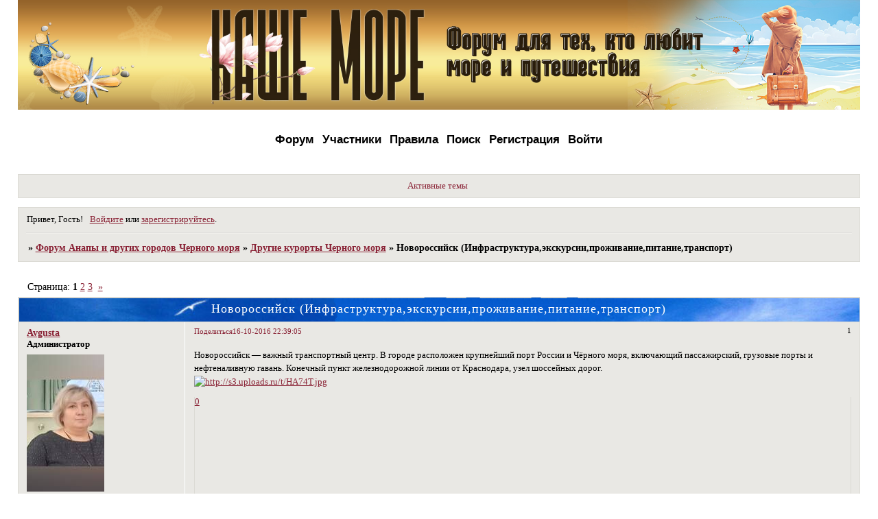

--- FILE ---
content_type: text/html; charset=windows-1251
request_url: https://n-more.ru/viewtopic.php?id=212
body_size: 24212
content:
<!DOCTYPE html PUBLIC "-//W3C//DTD XHTML 1.0 Strict//EN" "http://www.w3.org/TR/xhtml1/DTD/xhtml1-strict.dtd">
<html xmlns="http://www.w3.org/1999/xhtml" xml:lang="ru" lang="ru" dir="ltr" prefix="og: http://ogp.me/ns#">
<head>
<meta http-equiv="Content-Type" content="text/html; charset=windows-1251">
<meta name="viewport" content="width=device-width, initial-scale=1.0">
<meta name="yandex-verification" content="d2f22e930e424aa8">
<meta name="google-site-verification" content="fYwhZmFPESkkzCTsgLi60ZDDRea9RJFEUPkrVfbS9MI">
<meta name="wmail-verification" content="7ee4d17c9f5c789c999b5f448ee4e705">
<meta name="msvalidate.01" content="013E99257F9B8CA84D5F8B3E823EDA6F">
<title>Новороссийск (Инфраструктура,экскурсии,проживание,питание,транспорт)</title>
<meta property="og:title" content="Новороссийск (Инфраструктура,экскурсии,проживание,питание,транспорт)"><meta property="og:url" content="https://n-more.ru/viewtopic.php?id=212"><script type="text/javascript">
try{self.document.location.hostname==parent.document.location.hostname&&self.window!=parent.window&&self.parent.window!=parent.parent.window&&document.write('</he'+'ad><bo'+'dy style="display:none"><plaintext>')}catch(e){}
try{if(top===self&&location.hostname.match(/^www\./))location.href=document.URL.replace(/\/\/www\./,'//')}catch(e){}
var FORUM = new Object({ set : function(prop, val){ try { eval("this."+prop+"=val"); } catch (e) {} }, get : function(prop){ try { var val = eval("this."+prop); } catch (e) { var val = undefined; } return val; }, remove : function(prop, val){ try { eval("delete this."+prop); } catch (e) {} } });
FORUM.set('topic', { "subject": "Новороссийск (Инфраструктура,экскурсии,проживание,питание,транспорт)", "closed": "0", "num_replies": "52", "num_views": "1090", "forum_id": "73", "forum_name": "Другие курорты Черного моря", "moderators": { "17": "Avgusta", "11": "VolgaS", "28": "Морская7", "61": "Уралец" }, "language": { "share_legend": "Расскажите друзьям!", "translate": "Перевести", "show_original": "Показать оригинал" } });
// JavaScript переменные форума
var BoardID = 1561233;
var BoardCat = 15;
var BoardStyle = 'Mybb_Spring_Flower';
var ForumAPITicket = '02186a65f2fe03dc6a1e60ac1bc90a50615641d8';
var GroupID = 3;
var GroupTitle = 'Гость';
var GroupUserTitle = '';
var PartnerID = 1;
var RequestTime = 1768426471;
var StaticURL = 'https://forumstatic.ru';
var AvatarsURL = 'https://forumavatars.ru';
var FilesURL = 'https://forumstatic.ru';
var ScriptsURL = 'https://forumscripts.ru';
var UploadsURL = 'https://upforme.ru';
</script>
<script type="text/javascript" src="/js/libs.min.js?v=4"></script>
<script type="text/javascript" src="/js/extra.js?v=4"></script>
<link rel="alternate" type="application/rss+xml" href="https://n-more.ru/export.php?type=rss&amp;tid=212" title="RSS" />
<link rel="top" href="https://n-more.ru" title="Форум" />
<link rel="search" href="https://n-more.ru/search.php" title="Поиск" />
<link rel="author" href="https://n-more.ru/userlist.php" title="Участники" />
<link rel="up" title="Другие курорты Черного моря" href="https://n-more.ru/viewforum.php?id=73" />
<link rel="next" title="Страница темы 2" href="https://n-more.ru/viewtopic.php?id=212&amp;p=2" />
<link rel="last" title="Страница темы 3" href="https://n-more.ru/viewtopic.php?id=212&amp;p=3" />
<link rel="shortcut icon" href="http://forumstatic.ru/files/0017/d2/91/79970.ico" type="image/x-icon" />
<link rel="stylesheet" type="text/css" href="/style/Mybb_Spring_Flower/Mybb_Spring_Flower.css" />
<link rel="stylesheet" type="text/css" href="/style/extra.css?v=23" />
<link rel="stylesheet" type="text/css" href="/style/mobile.css?v=5" />
<script type="text/javascript">$(function() { $('#register img[title],#profile8 img[title]').tipsy({fade: true, gravity: 'w'}); $('#viewprofile img[title],.post-author img[title]:not(li.pa-avatar > img),.flag-i[title]').tipsy({fade: true, gravity: 's'}); });</script>
<script>window.yaContextCb=window.yaContextCb||[]</script><script src="https://yandex.ru/ads/system/context.js" async></script>
</head>
<body>

<!-- body-header -->
<div id="pun_wrap">
<div id="pun" class="ru isguest gid3">
<div id="pun-viewtopic" class="punbb" data-topic-id="212" data-forum-id="73" data-cat-id="24">


<div id="mybb-counter" style="display:none">
<script type="text/javascript"> (function(m,e,t,r,i,k,a){m[i]=m[i]||function(){(m[i].a=m[i].a||[]).push(arguments)}; m[i].l=1*new Date(); for (var j = 0; j < document.scripts.length; j++) {if (document.scripts[j].src === r) { return; }} k=e.createElement(t),a=e.getElementsByTagName(t)[0],k.async=1,k.src=r,a.parentNode.insertBefore(k,a)}) (window, document, "script", "https://mc.yandex.ru/metrika/tag.js", "ym"); ym(201230, "init", { clickmap:false, trackLinks:true, accurateTrackBounce:true });

</script> <noscript><div><img src="https://mc.yandex.ru/watch/201230" style="position:absolute; left:-9999px;" alt="" /></div></noscript>
</div>

<div id="html-header">
	<img src="https://forumstatic.ru/files/0017/d2/91/85968.jpg" width=100%>
<style>
#pun-title{ display:none;}
</style> 
 
	<!-- Подфорумы "не скриптом" © Alex_63 / Ч.1 в начало HTML верх -->
 
<style type="text/css">
.punbb .newtext {
  font-size: 0;
}
https://disk.yandex.ru/i/vcg9Z_rVjyFMbw
.punbb .newtext > a {    
 content: url(https://forumstatic.ru/files/0014/cf/dd/42490.gif);  
  float: left;
  margin-right: 5px;
  margin-left: -3px;
  margin-top: 1px;
}
.punbb .newtext a:hover {
  opacity: 0.7;
}
 
</style>
<script type="text/javascript">(function() {
  if (window.pluso)if (typeof window.pluso.start == "function") return;
  if (window.ifpluso==undefined) { window.ifpluso = 1;
    var d = document, s = d.createElement('script'), g = 'getElementsByTagName';
    s.type = 'text/javascript'; s.charset='UTF-8'; s.async = true;
    s.src = ('https:' == window.location.protocol ? 'https' : 'http')  + '://share.pluso.ru/pluso-like.js';
    var h=d[g]('body')[0];
    h.appendChild(s);
  }})();</script>
<div class="pluso" data-background="transparent" data-options="medium,round,line,horizontal,counter,theme=01" data-services="vkontakte,odnoklassniki,facebook,twitter,google,moimir,email,print" data-url="https://n-more.ru/" data-title="Добро пожаловать на форум НашеМОРЕ.ру" data-description="Форум об отдыхе на Российских городах курорт. "></div>
 
 
 
<!-- Кликабельность категорий - New Edition © Alex_63 -->
<style id="Hidecategor">#pun-index .category{display:none}</style>
<script type="text/javascript" src="https://forumstatic.ru/files/0015/c4/3f/22205.js"></script>
 
<style type="text/css"> #pun-main h2,#pun-stats h2 { 
background-color : transparent; background-image : url(https://forumstatic.ru/files/0017/d2/91/57147.png);
}
</style>
 
<style type="text/css"> #pun th {
color: red; background-color : #FFFFFF; background-image : url(https://forumstatic.ru/files/0017/d2/91/57006.jpg);
}
</style>
 
<style type="text/css"> /* Ставим новые иконки  */
.punbb table Div.icon {float: left; display: block; width: 38px; height: 35px; border-style: none;
background-image: url(https://forumstatic.ru/files/0017/d2/91/54910.png); 
background-repeat: no-repeat;
position: relative; margin-right: 8px; margin-left: 1px;}
</style>
 
 
<style>
#pun-navlinks .container {
    padding-top: 30px;
    height: 0px;
    font-weight: bold;
    text-align: center;
    font-family: arial;
}
</style>
 
<style>
#pun-ulinks {
    margin-top: -70px;
}
</style>
 
<style>
#pun-navlinks li {
    padding-left: 8px;
    border-left: 0px solid #000;
    margin: 0px;
}
</style>
 
<style type="text/css"> #pun-main h1, .punbb .section h2, #pun-stats h2, #pun-debug h2 {
background-color : transparent; background-image : url(https://forumstatic.ru/files/0017/d2/91/57147.png);
}
</style>
 
<script type="text/javascript">
var nrisunok="https://upforme.ru/uploads/0000/0a/f2/68797-1.gif";
if( (document.getElementById("navpm").innerHTML.indexOf("(") != -1))
{ 
document.getElementById("navpm").innerHTML="<img src='"+nrisunok+"'> "+document.getElementById("navpm").innerHTML;
};
</script>
 
<!-- Кнопки BB-кодов при редактировании подписи © Alex_63 -->
<script type="text/javascript">
if(document.URL.indexOf('section=signature')!=-1)document.write('<scr'+'ipt type="text/javascript" src="https://forumstatic.ru/files/0016/0b/c8/99528.js"></scr'+'ipt>');
</script>
 
<div class="go-up" title="Вверх" id='ToTop'>&#8679;</div>
<div class="go-down" title="Вниз" id='OnBottom'>&#8681;</div>
<style>
.go-up,.go-down {
display:none;
position:fixed; /*позиционируем*/
right:5px; /*указываем положение, если слева - left*/
z-index:9999; /*показываем поверх все элементов на странице*/
background:#4F4F4F; /*фон кнопок*/
border:2px solid #ccc; /*толщина, стиль, цвет рамки*/
box-shadow:0 10px 0.3em -0.1em rgba(0,0,6,0.5); /*тень*/
border-radius:10px;
cursor:pointer;
color:#fff; /*цвет стрелок*/
text-align:center; /*выравнивание*/
font-size:42px; /*размер стрелок*/
text-shadow:0 1px 2px #000, 0 0 10px #E0F1FF;
opacity: .7; /*прозрачность*/
padding:0 3px 5px 3px; /*отступы внутри*/
margin-bottom:5px; /*отступ снизу (можно не указывать)*/
width:48px; /*ширина кнопки*/
height:48px; /*высота кнопки*/
}
.go-up {
bottom:70px; /*положение от низа окна браузера верхняя кнопка*/
}
.go-down {
bottom:10px; /*положение от низа окна браузера нижняя кнопка кнопка*/
}
/*стили при наведении курсора*/
.go-down:hover,.go-up:hover {
opacity:1;
}
</style>
 
<style>
.lastedit{display:none;}
</style>
 
<style>
/* = доп смайлы
====================*/
#smilies-area {
    width: 600px!important;
    z-index: 999;
}
#wrapper {width: 600px;}
ul.tabs {height: 25px;line-height: 20px;margin: 0 0 3px;list-style: none;}
ul.tabs li {float: left;margin-right: 1px; cursor:pointer;}
 
ul.tabs li a {background: url("https://flowplayer.org/img/global/tabs.png") no-repeat scroll -652px 0 transparent;color: #039;cursor: pointer;display: block;margin-bottom: -1px;padding: 0 14px 1px;position: relative;text-decoration: none;width: 84px;
 display: inline-block;
  padding:3px 3px 3px 3px;
  font: normal normal 700 11px/normal Tahoma;
  background-color:#afdafc;
  box-shadow:inset 2px 2px 10px #363636;
 border-style: double;
border-width: 4px;
border-radius: 6px;
border-color: #6699cc;
text-align:center;
}
 
ul.tabs li a:hover {color: #fff;}
 
ul.tabs li.tab-current a 
{color: #039;padding: 0px 14px 2px;line-height: 22px;background-position: -652px -62px;
display: inline-block;
  padding:3px 3px 3px 3px;
  font: normal normal 700 11px/normal Tahoma;
  background-color:#fff;
  box-sms-linear-gradient(left top, #B22222, #FA8072);
} 
.exmod1{background-color: #FFB6C1;border: 2px solid #ce4378 !important;}
.exmod2{background-color: #87CEFA;border: 2px solid #59add4 !important;} 
div[class^="modex"] {
  border-radius: 8px 8px 0 0 !important; 
  font-size: 1.2em; color: white;
  text-shadow: 0 0 3px rgba(0, 0, 0, 0.7);
  background-attachment: scroll !important;
  background-clip: border-box !important;
  background-origin: padding-box !important;
  background-position: 0 0 !important;
  background-repeat: repeat !important;
  background-size: auto auto !important;
  margin:0;padding:2px 0 2px 10px;
} 
.modex2 {
  background-color: #4682B4 !important;
  background-image: -moz-linear-gradient(left top , #4682B4, #87CEFA);
  background-image: -o-linear-gradient(left top, #4682B4, #87CEFA);
  background-image: -webkit-linear-gradient(left top, #4682B4, #87CEFA);
  background-image: -ms-linear-gradient(left top, #4682B4, #87CEFA);
}
.mod-inner{padding:6px 10px;display:block;min-height:73px;height:auto;}
.exmod1 .mod-inner{
  background:url(https://upforme.ru/uploads/0000/14/1c/687287-3.png) no-repeat scroll 95% 0 transparent;
}
.exmod2 .mod-inner{
  background:url(https://upforme.ru/uploads/0000/14/1c/687287-4.png) no-repeat scroll 95% 0 transparent;
}
#button-mod{background:url(https://forumstatic.ru/files/0016/a6/f8/89851.png) no-repeat;}
#button-ex{background:url(https://forumstatic.ru/files/0016/a6/f8/43915.png) no-repeat;}
</style>
 
<style>
.button {
   border: 1px solid #0a3c59;
   background: #3e779d;
   background: -webkit-gradient(linear, left top, left bottom, from(#65a9d7), to(#3e779d));
   background: -webkit-linear-gradient(top, #65a9d7, #3e779d);
   background: -moz-linear-gradient(top, #65a9d7, #3e779d);
   background: -ms-linear-gradient(top, #65a9d7, #3e779d);
   background: -o-linear-gradient(top, #65a9d7, #3e779d);
   background-image: -ms-linear-gradient(top, #65a9d7 0%, #3e779d 100%);
   padding: 10.5px 21px;
   -webkit-border-radius: 6px;
   -moz-border-radius: 6px;
   border-radius: 6px;
   -webkit-box-shadow: rgba(255,255,255,0.4) 0 1px 0, inset rgba(255,255,255,0.4) 0 1px 0;
   -moz-box-shadow: rgba(255,255,255,0.4) 0 1px 0, inset rgba(255,255,255,0.4) 0 1px 0;
   box-shadow: rgba(255,255,255,0.4) 0 1px 0, inset rgba(255,255,255,0.4) 0 1px 0;
   text-shadow: #7ea4bd 0 1px 0;
   color: #06426c;
   font-size: 14px;
   font-family: helvetica, serif;
   text-decoration: none;
   vertical-align: middle;
   }
 .button:hover {
   border: 1px solid #0a3c59;
   text-shadow: #1e4158 0 1px 0;
   background: #3e779d;
   background: -webkit-gradient(linear, left top, left bottom, from(#65a9d7), to(#3e779d));
   background: -webkit-linear-gradient(top, #65a9d7, #3e779d);
   background: -moz-linear-gradient(top, #65a9d7, #3e779d);
   background: -ms-linear-gradient(top, #65a9d7, #3e779d);
   background: -o-linear-gradient(top, #65a9d7, #3e779d);
   background-image: -ms-linear-gradient(top, #65a9d7 0%, #3e779d 100%);
   color: #fff;
   }
 .button:active {
   text-shadow: #1e4158 0 1px 0;
   border: 1px solid #0a3c59;
   background: #65a9d7;
   background: -webkit-gradient(linear, left top, left bottom, from(#3e779d), to(#3e779d));
   background: -webkit-linear-gradient(top, #3e779d, #65a9d7);
   background: -moz-linear-gradient(top, #3e779d, #65a9d7);
   background: -ms-linear-gradient(top, #3e779d, #65a9d7);
   background: -o-linear-gradient(top, #3e779d, #65a9d7);
   background-image: -ms-linear-gradient(top, #3e779d 0%, #65a9d7 100%);
   color: #fff;
}
   </style>
 
<!-- Скрываем профиль от гостей -->
<style id="HideProfile">.gid3 #pun-profile .main{display:none}</style>
<script type="text/javascript">
if(GroupID==3&&$('#pun-profile').length)$().pun_mainReady(function(){
var s='Информация',s1=$('#pun-title h1>span').text();document.title=s1;
var L=' »&nbsp;<a href="/">'+s1+'</a> »&nbsp;'+s;$('.crumbs').html(L);
$().pun_aboutReady(function(){$('#pun-crumbs2>.crumbs').html(L);});
$('#pun-main').html('<h1><span>'+s+'</span></h1><div class=info>\
<div class=container>Вы не имеете прав для доступа к этой странице.\
</div></div>');$('style#HideProfile').remove();});
</script>
 
<script type="text/javascript">
function NoCopy() {
var body_element = document.getElementsByTagName('body')[0];
var selection;
selection = window.getSelection();
var pagelink = "<br /><br /> Источник: <a href='"+document.location.href+"'>"+document.location.href+"</a>"; 
var copytext = selection + pagelink;
var newdiv = document.createElement('div');
newdiv.style.position='absolute';
newdiv.style.left='-99999px';
body_element.appendChild(newdiv);
newdiv.innerHTML = copytext;
selection.selectAllChildren(newdiv);
window.setTimeout(function() {
body_element.removeChild(newdiv);
},0);
}
document.oncopy = NoCopy;
</script>
 
<!-- Кнопка "Новые сообщения" картинкой v2 © Alex_63 -->
<style>
.newPost > a > img {
  float: left;
  margin-right: 5px;
  margin-top: 1px;
  opacity: 1.0;
}
.newPost > a > img:hover {
  opacity: 0.8;
}
</style>
<script type="text/javascript">
$('td.tcl .newtext').each(function (){
  var ButNP = '<span class="newPost"><a href="#" target="_blank" title="К первому непрочитанному сообщению"><img src="https://forumstatic.ru/files/0014/cf/dd/42490.gif" /></a></span>';
  if($('#pun-searchtopics').length) {$(this).parent().find('strong').before(ButNP);}else{$(this).parent().prepend(ButNP);};
  $(this).parent().find('.newPost>a').attr('href',($(this).find('a').attr('href')));
  $(this).remove();
});
</script>
<!-- //End//-Кнопка "Новые сообщения" картинкой -->
</div>

<div id="pun-title" class="section">
	<table id="title-logo-table" cellspacing="0">
		<tbody id="title-logo-tbody">
			<tr id="title-logo-tr">
				<td id="title-logo-tdl" class="title-logo-tdl">
					<h1 class="title-logo"><span>Форум Анапы и других городов Черного моря</span></h1>
				</td>
				<td id="title-logo-tdr" class="title-logo-tdr"><!-- banner_top --></td>
			</tr>
		</tbody>
	</table>
</div>

<div id="pun-navlinks" class="section">
	<h2><span>Меню навигации</span></h2>
	<ul class="container">
		<li id="navindex"><a href="https://n-more.ru/"><span>Форум</span></a></li>
		<li id="navuserlist"><a href="https://n-more.ru/userlist.php" rel="nofollow"><span>Участники</span></a></li>
		<li id="navrules"><a href="https://n-more.ru/misc.php?action=rules" rel="nofollow"><span>Правила</span></a></li>
		<li id="navsearch"><a href="https://n-more.ru/search.php" rel="nofollow"><span>Поиск</span></a></li>
		<li id="navregister"><a href="https://n-more.ru/register.php" rel="nofollow"><span>Регистрация</span></a></li>
		<li id="navlogin"><a href="https://n-more.ru/login.php" rel="nofollow"><span>Войти</span></a></li>
	</ul>
</div>

<div id="pun-ulinks" class="section" onclick="void(0)">
	<h2><span>Пользовательские ссылки</span></h2>
	<ul class="container">
		<li class="item1"><a href="https://n-more.ru/search.php?action=show_recent">Активные темы</a></li>
	</ul>
</div>

<!-- pun_announcement -->

<div id="pun-status" class="section">
	<h2><span>Информация о пользователе</span></h2>
	<p class="container">
		<span class="item1">Привет, Гость!</span> 
		<span class="item2"><a href="/login.php" rel="nofollow">Войдите</a> или <a href="/register.php" rel="nofollow">зарегистрируйтесь</a>.</span> 
	</p>
</div>

<div id="pun-break1" class="divider"><hr /></div>

<div id="pun-crumbs1" class="section">
	<p class="container crumbs"><strong>Вы здесь</strong> <em>&#187;&#160;</em><a href="https://n-more.ru/">Форум Анапы и других городов Черного моря</a> <em>&#187;&#160;</em><a href="https://n-more.ru/viewforum.php?id=73">Другие курорты Черного моря</a> <em>&#187;&#160;</em>Новороссийск (Инфраструктура,экскурсии,проживание,питание,транспорт)</p>
</div>

<div id="pun-break2" class="divider"><hr /></div>

<div class="section" style="border:0 !important;max-width:100%;overflow:hidden;display:flex;justify-content:center;max-height:250px;overflow:hidden;min-width:300px;">
		
</div>

<div id="pun-main" class="main multipage">
	<h1><span>Новороссийск (Инфраструктура,экскурсии,проживание,питание,транспорт)</span></h1>
	<div class="linkst">
		<div class="pagelink">Страница: <strong>1</strong>&#160;<a href="https://n-more.ru/viewtopic.php?id=212&amp;p=2">2</a>&#160;<a href="https://n-more.ru/viewtopic.php?id=212&amp;p=3">3</a>&#160;&#160;<a class="next" href="https://n-more.ru/viewtopic.php?id=212&amp;p=2">&raquo;</a></div>
	</div>
	<div id="topic_t212" class="topic">
		<h2><span class="item1">Сообщений</span> <span class="item2">1 страница 20 из 53</span></h2>
		<div id="p5289" class="post topicpost topic-starter" data-posted="1476646745" data-user-id="17" data-group-id="1">
			<h3><span><a class="sharelink" rel="nofollow" href="#p5289" onclick="return false;">Поделиться</a><strong>1</strong><a class="permalink" rel="nofollow" href="https://n-more.ru/viewtopic.php?id=212#p5289">16-10-2016 22:39:05</a></span></h3>
			<div class="container">
							<div class="post-author topic-starter">
								<ul>
						<li class="pa-author"><span class="acchide">Автор:&nbsp;</span><a href="https://n-more.ru/profile.php?id=17" rel="nofollow">Avgusta</a></li>
						<li class="pa-title">Администратор</li>
						<li class="pa-avatar item2"><img src="https://forumavatars.ru/img/avatars/0017/d2/91/17-1725881986.jpg" alt="Avgusta" title="Avgusta" /></li>
						<li class="pa-fld2"><span class="fld-name">Имя:</span> Натали</li>
						<li class="pa-fld1"><span class="fld-name">Как к вам обращаться ?:</span> на &quot;ты&quot;</li>
						<li class="pa-posts"><span class="fld-name">Сообщений:</span> 12521</li>
						<li class="pa-respect"><span class="fld-name">Уважение:</span> <span>+171</span></li>
						<li class="pa-positive"><span class="fld-name">Позитив:</span> <span>+253</span></li>
						<li class="pa-sex"><span class="fld-name">Пол:</span> Женский</li>
						<li class="pa-time-visit"><span class="fld-name">Провел на форуме:</span><br />5 месяцев 27 дней</li>
						<li class="pa-last-visit"><span class="fld-name">Последний визит:</span><br />06-12-2025 22:11:42</li>
				</ul>
			</div>
					<div class="post-body">
					<div class="post-box">
						<div id="p5289-content" class="post-content">
<p>Новороссийск — важный транспортный центр. В городе расположен крупнейший порт России и Чёрного моря, включающий пассажирский, грузовые порты и нефтеналивную гавань. Конечный пункт железнодорожной линии от Краснодара, узел шоссейных дорог.<br /><a href="http://uploads.ru/HA74T.jpg" rel="nofollow ugc" target="_blank"><img class="postimg" loading="lazy" src="https://s3.uploads.ru/t/HA74T.jpg" alt="http://s3.uploads.ru/t/HA74T.jpg" /></a></p>
						</div>
			<div class="post-rating"><p class="container"><a title="Вы не можете дать оценку участнику">0</a></p></div>
					</div>
					<div class="clearer"><!-- --></div>
				</div>
			</div>
		</div>
		<div id="p5315" class="post altstyle" data-posted="1476648823" data-user-id="21" data-group-id="4">
			<h3><span><a class="sharelink" rel="nofollow" href="#p5315" onclick="return false;">Поделиться</a><strong>2</strong><a class="permalink" rel="nofollow" href="https://n-more.ru/viewtopic.php?id=212#p5315">16-10-2016 23:13:43</a></span></h3>
			<div class="container">
							<div class="post-author">
								<ul>
						<li class="pa-author"><span class="acchide">Автор:&nbsp;</span><a href="https://n-more.ru/profile.php?id=21" rel="nofollow">Бакинка</a></li>
						<li class="pa-title">Эксперт-старожил</li>
						<li class="pa-avatar item2"><img src="https://forumavatars.ru/img/avatars/0017/d2/91/21-1475929922.gif" alt="Бакинка" title="Бакинка" /></li>
						<li class="pa-fld2"><span class="fld-name">Имя:</span> Татьяна</li>
						<li class="pa-from"><span class="fld-name">Откуда:</span> Нижегородская область</li>
						<li class="pa-posts"><span class="fld-name">Сообщений:</span> 1997</li>
						<li class="pa-respect"><span class="fld-name">Уважение:</span> <span>+38</span></li>
						<li class="pa-positive"><span class="fld-name">Позитив:</span> <span>+14</span></li>
						<li class="pa-sex"><span class="fld-name">Пол:</span> Женский</li>
						<li class="pa-time-visit"><span class="fld-name">Провел на форуме:</span><br />14 дней 2 часа</li>
						<li class="pa-last-visit"><span class="fld-name">Последний визит:</span><br />27-11-2024 00:04:35</li>
				</ul>
			</div>
					<div class="post-body">
					<div class="post-box">
						<div id="p5315-content" class="post-content">
<p>Корабли на рейде. Новороссийск 2013<br /><img class="postimg" loading="lazy" src="https://s8.uploads.ru/acrpK.jpg" alt="http://s8.uploads.ru/acrpK.jpg" /><br /><img class="postimg" loading="lazy" src="https://s8.uploads.ru/0Cjx4.jpg" alt="http://s8.uploads.ru/0Cjx4.jpg" /><br />Крейсер &quot;Кутузов&quot;<br /><img class="postimg" loading="lazy" src="https://s3.uploads.ru/fghHU.jpg" alt="http://s3.uploads.ru/fghHU.jpg" /><br />Набережная Новороссийска<br /><img class="postimg" loading="lazy" src="https://sh.uploads.ru/Vu3dH.jpg" alt="http://sh.uploads.ru/Vu3dH.jpg" /></p>
<p class="lastedit">Отредактировано Бакинка (16-10-2016 23:18:40)</p>
						</div>
			<div class="post-rating"><p class="container"><a title="Вы не можете дать оценку участнику">0</a></p></div>
					</div>
					<div class="clearer"><!-- --></div>
				</div>
			</div>
		</div>
		<div id="p5332" class="post topic-starter" data-posted="1476649862" data-user-id="17" data-group-id="1">
			<h3><span><a class="sharelink" rel="nofollow" href="#p5332" onclick="return false;">Поделиться</a><strong>3</strong><a class="permalink" rel="nofollow" href="https://n-more.ru/viewtopic.php?id=212#p5332">16-10-2016 23:31:02</a></span></h3>
			<div class="container">
							<div class="post-author topic-starter">
								<ul>
						<li class="pa-author"><span class="acchide">Автор:&nbsp;</span><a href="https://n-more.ru/profile.php?id=17" rel="nofollow">Avgusta</a></li>
						<li class="pa-title">Администратор</li>
						<li class="pa-avatar item2"><img src="https://forumavatars.ru/img/avatars/0017/d2/91/17-1725881986.jpg" alt="Avgusta" title="Avgusta" /></li>
						<li class="pa-fld2"><span class="fld-name">Имя:</span> Натали</li>
						<li class="pa-fld1"><span class="fld-name">Как к вам обращаться ?:</span> на &quot;ты&quot;</li>
						<li class="pa-posts"><span class="fld-name">Сообщений:</span> 12521</li>
						<li class="pa-respect"><span class="fld-name">Уважение:</span> <span>+171</span></li>
						<li class="pa-positive"><span class="fld-name">Позитив:</span> <span>+253</span></li>
						<li class="pa-sex"><span class="fld-name">Пол:</span> Женский</li>
						<li class="pa-time-visit"><span class="fld-name">Провел на форуме:</span><br />5 месяцев 27 дней</li>
						<li class="pa-last-visit"><span class="fld-name">Последний визит:</span><br />06-12-2025 22:11:42</li>
				</ul>
			</div>
					<div class="post-body">
					<div class="post-box">
						<div id="p5332-content" class="post-content">
<p>Новороссийск...это замечательный город!Я побывала там не раз...и всегда чувствовала себя защищенной,как маленькая девочка дома)))<br /><img class="postimg" loading="lazy" src="https://sf.uploads.ru/Pq1rC.jpg" alt="http://sf.uploads.ru/Pq1rC.jpg" /></p>
						<p><img class="postimg" loading="lazy" src="https://sd.uploads.ru/32O8w.jpg" alt="http://sd.uploads.ru/32O8w.jpg" /></p>
						<p><img class="postimg" loading="lazy" src="https://s1.uploads.ru/TmCSL.jpg" alt="http://s1.uploads.ru/TmCSL.jpg" /></p>
						<p><img class="postimg" loading="lazy" src="https://s1.uploads.ru/H0Qaf.jpg" alt="http://s1.uploads.ru/H0Qaf.jpg" /></p>
						</div>
			<div class="post-rating"><p class="container"><a title="Вы не можете дать оценку участнику">0</a></p></div>
					</div>
					<div class="clearer"><!-- --></div>
				</div>
			</div>
		</div>
		<div id="p7472" class="post altstyle" data-posted="1476885056" data-user-id="41" data-group-id="4">
			<h3><span><a class="sharelink" rel="nofollow" href="#p7472" onclick="return false;">Поделиться</a><strong>4</strong><a class="permalink" rel="nofollow" href="https://n-more.ru/viewtopic.php?id=212#p7472">19-10-2016 16:50:56</a></span></h3>
			<div class="container">
							<div class="post-author">
								<ul>
						<li class="pa-author"><span class="acchide">Автор:&nbsp;</span><a href="https://n-more.ru/profile.php?id=41" rel="nofollow">Немосквичка</a></li>
						<li class="pa-title">VIP</li>
						<li class="pa-avatar item2"><img src="https://forumavatars.ru/img/avatars/0017/d2/91/41-1510411622.jpg" alt="Немосквичка" title="Немосквичка" /></li>
						<li class="pa-fld2"><span class="fld-name">Имя:</span> Ольга</li>
						<li class="pa-from"><span class="fld-name">Откуда:</span> Дальний Восток...Подмосковья )</li>
						<li class="pa-posts"><span class="fld-name">Сообщений:</span> 4985</li>
						<li class="pa-respect"><span class="fld-name">Уважение:</span> <span>+50</span></li>
						<li class="pa-positive"><span class="fld-name">Позитив:</span> <span>+109</span></li>
						<li class="pa-sex"><span class="fld-name">Пол:</span> Женский</li>
						<li class="pa-time-visit"><span class="fld-name">Провел на форуме:</span><br />24 дня 19 часов</li>
						<li class="pa-last-visit"><span class="fld-name">Последний визит:</span><br />18-07-2018 21:55:50</li>
				</ul>
			</div>
					<div class="post-body">
					<div class="post-box">
						<div id="p7472-content" class="post-content">
<p>Новороссийск 2015г.<br /><a href="http://uploads.ru/IYTkf.jpg" rel="nofollow ugc" target="_blank"><img class="postimg" loading="lazy" src="https://s2.uploads.ru/t/IYTkf.jpg" alt="http://s2.uploads.ru/t/IYTkf.jpg" /></a><br /><a href="http://uploads.ru/3oTMV.jpg" rel="nofollow ugc" target="_blank"><img class="postimg" loading="lazy" src="https://s3.uploads.ru/t/3oTMV.jpg" alt="http://s3.uploads.ru/t/3oTMV.jpg" /></a><br /><a href="http://uploads.ru/lB9TH.jpg" rel="nofollow ugc" target="_blank"><img class="postimg" loading="lazy" src="https://se.uploads.ru/t/lB9TH.jpg" alt="http://se.uploads.ru/t/lB9TH.jpg" /></a><br /><a href="http://uploads.ru/VTyYP.jpg" rel="nofollow ugc" target="_blank"><img class="postimg" loading="lazy" src="https://s5.uploads.ru/t/VTyYP.jpg" alt="http://s5.uploads.ru/t/VTyYP.jpg" /></a><br /><a href="http://uploads.ru/M6OT2.jpg" rel="nofollow ugc" target="_blank"><img class="postimg" loading="lazy" src="https://s6.uploads.ru/t/M6OT2.jpg" alt="http://s6.uploads.ru/t/M6OT2.jpg" /></a><br /><a href="http://uploads.ru/LD7se.jpg" rel="nofollow ugc" target="_blank"><img class="postimg" loading="lazy" src="https://sg.uploads.ru/t/LD7se.jpg" alt="http://sg.uploads.ru/t/LD7se.jpg" /></a><br /><a href="http://uploads.ru/cNMEP.jpg" rel="nofollow ugc" target="_blank"><img class="postimg" loading="lazy" src="https://s5.uploads.ru/t/cNMEP.jpg" alt="http://s5.uploads.ru/t/cNMEP.jpg" /></a><br /><a href="http://uploads.ru/YX7ku.jpg" rel="nofollow ugc" target="_blank"><img class="postimg" loading="lazy" src="https://s1.uploads.ru/t/YX7ku.jpg" alt="http://s1.uploads.ru/t/YX7ku.jpg" /></a><br /><a href="http://uploads.ru/hxPKA.jpg" rel="nofollow ugc" target="_blank"><img class="postimg" loading="lazy" src="https://se.uploads.ru/t/hxPKA.jpg" alt="http://se.uploads.ru/t/hxPKA.jpg" /></a><br /><a href="http://uploads.ru/am1wN.jpg" rel="nofollow ugc" target="_blank"><img class="postimg" loading="lazy" src="https://sd.uploads.ru/t/am1wN.jpg" alt="http://sd.uploads.ru/t/am1wN.jpg" /></a><br /><a href="http://uploads.ru/XxtkR.jpg" rel="nofollow ugc" target="_blank"><img class="postimg" loading="lazy" src="https://s0.uploads.ru/t/XxtkR.jpg" alt="http://s0.uploads.ru/t/XxtkR.jpg" /></a><br /><a href="http://uploads.ru/bfIl7.jpg" rel="nofollow ugc" target="_blank"><img class="postimg" loading="lazy" src="https://sf.uploads.ru/t/bfIl7.jpg" alt="http://sf.uploads.ru/t/bfIl7.jpg" /></a><br /><a href="http://uploads.ru/urF87.jpg" rel="nofollow ugc" target="_blank"><img class="postimg" loading="lazy" src="https://s9.uploads.ru/t/urF87.jpg" alt="http://s9.uploads.ru/t/urF87.jpg" /></a></p>
						<p><a href="http://uploads.ru/yVHoi.jpg" rel="nofollow ugc" target="_blank"><img class="postimg" loading="lazy" src="https://se.uploads.ru/t/yVHoi.jpg" alt="http://se.uploads.ru/t/yVHoi.jpg" /></a><br /><a href="http://uploads.ru/BkzCP.jpg" rel="nofollow ugc" target="_blank"><img class="postimg" loading="lazy" src="https://s9.uploads.ru/t/BkzCP.jpg" alt="http://s9.uploads.ru/t/BkzCP.jpg" /></a><br /><a href="http://uploads.ru/7CFm0.jpg" rel="nofollow ugc" target="_blank"><img class="postimg" loading="lazy" src="https://s9.uploads.ru/t/7CFm0.jpg" alt="http://s9.uploads.ru/t/7CFm0.jpg" /></a><br /><a href="http://uploads.ru/XpbCT.jpg" rel="nofollow ugc" target="_blank"><img class="postimg" loading="lazy" src="https://s1.uploads.ru/t/XpbCT.jpg" alt="http://s1.uploads.ru/t/XpbCT.jpg" /></a><br /><a href="http://uploads.ru/wInpy.jpg" rel="nofollow ugc" target="_blank"><img class="postimg" loading="lazy" src="https://s9.uploads.ru/t/wInpy.jpg" alt="http://s9.uploads.ru/t/wInpy.jpg" /></a></p>
						</div>
			<div class="post-rating"><p class="container"><a title="Вы не можете дать оценку участнику">0</a></p></div>
					</div>
					<div class="clearer"><!-- --></div>
				</div>
			</div>
		</div>
		<div id="p28010" class="post" data-posted="1479630364" data-user-id="28" data-group-id="2">
			<h3><span><a class="sharelink" rel="nofollow" href="#p28010" onclick="return false;">Поделиться</a><strong>5</strong><a class="permalink" rel="nofollow" href="https://n-more.ru/viewtopic.php?id=212#p28010">20-11-2016 11:26:04</a></span></h3>
			<div class="container">
							<div class="post-author">
								<ul>
						<li class="pa-author"><span class="acchide">Автор:&nbsp;</span><a href="https://n-more.ru/profile.php?id=28" rel="nofollow">Морская7</a></li>
						<li class="pa-title">Модератор</li>
						<li class="pa-avatar item2"><img src="https://forumavatars.ru/img/avatars/0017/d2/91/28-1581528022.gif" alt="Морская7" title="Морская7" /></li>
						<li class="pa-fld2"><span class="fld-name">Имя:</span> Галина</li>
						<li class="pa-fld1"><span class="fld-name">Как к вам обращаться ?:</span> на ты</li>
						<li class="pa-from"><span class="fld-name">Откуда:</span> Люберцы</li>
						<li class="pa-posts"><span class="fld-name">Сообщений:</span> 8995</li>
						<li class="pa-respect"><span class="fld-name">Уважение:</span> <span>+107</span></li>
						<li class="pa-positive"><span class="fld-name">Позитив:</span> <span>+113</span></li>
						<li class="pa-sex"><span class="fld-name">Пол:</span> Женский</li>
						<li class="pa-time-visit"><span class="fld-name">Провел на форуме:</span><br />2 месяца 9 дней</li>
						<li class="pa-last-visit"><span class="fld-name">Последний визит:</span><br />Вчера 16:47:41</li>
				</ul>
			</div>
					<div class="post-body">
					<div class="post-box">
						<div id="p28010-content" class="post-content">
<p>Была я тут один раз.</p>
						</div>
			<div class="post-rating"><p class="container"><a title="Вы не можете дать оценку участнику">0</a></p></div>
					</div>
					<div class="clearer"><!-- --></div>
				</div>
			</div>
		</div>
		<div id="p30481" class="post altstyle" data-posted="1479998867" data-user-id="222" data-group-id="4">
			<h3><span><a class="sharelink" rel="nofollow" href="#p30481" onclick="return false;">Поделиться</a><strong>6</strong><a class="permalink" rel="nofollow" href="https://n-more.ru/viewtopic.php?id=212#p30481">24-11-2016 17:47:47</a></span></h3>
			<div class="container">
							<div class="post-author no-avatar">
								<ul>
						<li class="pa-author"><span class="acchide">Автор:&nbsp;</span><a href="https://n-more.ru/profile.php?id=222" rel="nofollow">Супербабушка</a></li>
						<li class="pa-title">Активный участник</li>
						<li class="pa-fld2"><span class="fld-name">Имя:</span> Татьяна</li>
						<li class="pa-fld1"><span class="fld-name">Как к вам обращаться ?:</span> На &quot;ты&quot; всем и всегда</li>
						<li class="pa-from"><span class="fld-name">Откуда:</span> МО Салтыковка</li>
						<li class="pa-posts"><span class="fld-name">Сообщений:</span> 38</li>
						<li class="pa-respect"><span class="fld-name">Уважение:</span> <span>+5</span></li>
						<li class="pa-positive"><span class="fld-name">Позитив:</span> <span>+2</span></li>
						<li class="pa-sex"><span class="fld-name">Пол:</span> Женский</li>
						<li class="pa-time-visit"><span class="fld-name">Провел на форуме:</span><br />1 день 15 часов</li>
						<li class="pa-last-visit"><span class="fld-name">Последний визит:</span><br />23-10-2023 21:30:18</li>
				</ul>
			</div>
					<div class="post-body">
					<div class="post-box">
						<div id="p30481-content" class="post-content">
<p>В этом году приезжали с друзьями на машине из Анапы в Новороссийск. Я влюбилась в этот город. Какой он величественный и в то же время уютный. И, да,<strong>Avgusta</strong> права. В Новороссийске - чувствуешь себя защищенной и маленькой девочкой.</p>
						</div>
			<div class="post-rating"><p class="container"><a title="Вы не можете дать оценку участнику">0</a></p></div>
					</div>
					<div class="clearer"><!-- --></div>
				</div>
			</div>
		</div>
		<div id="p30666" class="post" data-posted="1480051256" data-user-id="36" data-group-id="4">
			<h3><span><a class="sharelink" rel="nofollow" href="#p30666" onclick="return false;">Поделиться</a><strong>7</strong><a class="permalink" rel="nofollow" href="https://n-more.ru/viewtopic.php?id=212#p30666">25-11-2016 08:20:56</a></span></h3>
			<div class="container">
							<div class="post-author">
								<ul>
						<li class="pa-author"><span class="acchide">Автор:&nbsp;</span><a href="https://n-more.ru/profile.php?id=36" rel="nofollow">Глория</a></li>
						<li class="pa-title">Эксперт-старожил</li>
						<li class="pa-avatar item2"><img src="https://forumavatars.ru/img/avatars/0017/d2/91/36-1716573654.jpg" alt="Глория" title="Глория" /></li>
						<li class="pa-fld2"><span class="fld-name">Имя:</span> Марина</li>
						<li class="pa-fld1"><span class="fld-name">Как к вам обращаться ?:</span> на ты</li>
						<li class="pa-from"><span class="fld-name">Откуда:</span> Тюмень</li>
						<li class="pa-posts"><span class="fld-name">Сообщений:</span> 1579</li>
						<li class="pa-respect"><span class="fld-name">Уважение:</span> <span>+28</span></li>
						<li class="pa-positive"><span class="fld-name">Позитив:</span> <span>+53</span></li>
						<li class="pa-sex"><span class="fld-name">Пол:</span> Женский</li>
						<li class="pa-time-visit"><span class="fld-name">Провел на форуме:</span><br />1 месяц 9 дней</li>
						<li class="pa-last-visit"><span class="fld-name">Последний визит:</span><br />12-01-2026 19:51:13</li>
				</ul>
			</div>
					<div class="post-body">
					<div class="post-box">
						<div id="p30666-content" class="post-content">
<p>Мы в этом году 2 раза ездили в Новороссийск из Анапы. Первый раз были только на набережной в районе крейсера &quot;Михаил Кутузов&quot;. Ну и на самом крейсере.<br /><a href="http://uploads.ru/jlVRb.jpg" rel="nofollow ugc" target="_blank"><img class="postimg" loading="lazy" src="https://s6.uploads.ru/t/jlVRb.jpg" alt="http://s6.uploads.ru/t/jlVRb.jpg" /></a><br /><a href="http://uploads.ru/DNkFX.jpg" rel="nofollow ugc" target="_blank"><img class="postimg" loading="lazy" src="https://s1.uploads.ru/t/DNkFX.jpg" alt="http://s1.uploads.ru/t/DNkFX.jpg" /></a><br /><a href="http://uploads.ru/pMDTQ.jpg" rel="nofollow ugc" target="_blank"><img class="postimg" loading="lazy" src="https://s6.uploads.ru/t/pMDTQ.jpg" alt="http://s6.uploads.ru/t/pMDTQ.jpg" /></a><br /><a href="http://uploads.ru/YyOaK.jpg" rel="nofollow ugc" target="_blank"><img class="postimg" loading="lazy" src="https://s8.uploads.ru/t/YyOaK.jpg" alt="http://s8.uploads.ru/t/YyOaK.jpg" /></a><br /><a href="http://uploads.ru/0zBdK.jpg" rel="nofollow ugc" target="_blank"><img class="postimg" loading="lazy" src="https://s8.uploads.ru/t/0zBdK.jpg" alt="http://s8.uploads.ru/t/0zBdK.jpg" /></a><br /><a href="http://uploads.ru/ErnQl.jpg" rel="nofollow ugc" target="_blank"><img class="postimg" loading="lazy" src="https://sh.uploads.ru/t/ErnQl.jpg" alt="http://sh.uploads.ru/t/ErnQl.jpg" /></a><br /><a href="http://uploads.ru/Syuet.jpg" rel="nofollow ugc" target="_blank"><img class="postimg" loading="lazy" src="https://sg.uploads.ru/t/Syuet.jpg" alt="http://sg.uploads.ru/t/Syuet.jpg" /></a><br /><a href="http://uploads.ru/luenG.jpg" rel="nofollow ugc" target="_blank"><img class="postimg" loading="lazy" src="https://s3.uploads.ru/t/luenG.jpg" alt="http://s3.uploads.ru/t/luenG.jpg" /></a></p>
						</div>
			<div class="post-rating"><p class="container"><a title="Вы не можете дать оценку участнику">0</a></p></div>
					</div>
					<div class="clearer"><!-- --></div>
				</div>
			</div>
		</div>
		<div id="p30668" class="post altstyle" data-posted="1480051608" data-user-id="36" data-group-id="4">
			<h3><span><a class="sharelink" rel="nofollow" href="#p30668" onclick="return false;">Поделиться</a><strong>8</strong><a class="permalink" rel="nofollow" href="https://n-more.ru/viewtopic.php?id=212#p30668">25-11-2016 08:26:48</a></span></h3>
			<div class="container">
							<div class="post-author">
								<ul>
						<li class="pa-author"><span class="acchide">Автор:&nbsp;</span><a href="https://n-more.ru/profile.php?id=36" rel="nofollow">Глория</a></li>
						<li class="pa-title">Эксперт-старожил</li>
						<li class="pa-avatar item2"><img src="https://forumavatars.ru/img/avatars/0017/d2/91/36-1716573654.jpg" alt="Глория" title="Глория" /></li>
						<li class="pa-fld2"><span class="fld-name">Имя:</span> Марина</li>
						<li class="pa-fld1"><span class="fld-name">Как к вам обращаться ?:</span> на ты</li>
						<li class="pa-from"><span class="fld-name">Откуда:</span> Тюмень</li>
						<li class="pa-posts"><span class="fld-name">Сообщений:</span> 1579</li>
						<li class="pa-respect"><span class="fld-name">Уважение:</span> <span>+28</span></li>
						<li class="pa-positive"><span class="fld-name">Позитив:</span> <span>+53</span></li>
						<li class="pa-sex"><span class="fld-name">Пол:</span> Женский</li>
						<li class="pa-time-visit"><span class="fld-name">Провел на форуме:</span><br />1 месяц 9 дней</li>
						<li class="pa-last-visit"><span class="fld-name">Последний визит:</span><br />12-01-2026 19:51:13</li>
				</ul>
			</div>
					<div class="post-body">
					<div class="post-box">
						<div id="p30668-content" class="post-content">
<p>Второй раз ездили на &quot;Малую Землю&quot;.<br /><a href="http://uploads.ru/QbWrq.jpg" rel="nofollow ugc" target="_blank"><img class="postimg" loading="lazy" src="https://s1.uploads.ru/t/QbWrq.jpg" alt="http://s1.uploads.ru/t/QbWrq.jpg" /></a><br /><a href="http://uploads.ru/8OXkF.jpg" rel="nofollow ugc" target="_blank"><img class="postimg" loading="lazy" src="https://sa.uploads.ru/t/8OXkF.jpg" alt="http://sa.uploads.ru/t/8OXkF.jpg" /></a><br /><a href="http://uploads.ru/70I5o.jpg" rel="nofollow ugc" target="_blank"><img class="postimg" loading="lazy" src="https://s7.uploads.ru/t/70I5o.jpg" alt="http://s7.uploads.ru/t/70I5o.jpg" /></a><br /><a href="http://uploads.ru/pBy9r.jpg" rel="nofollow ugc" target="_blank"><img class="postimg" loading="lazy" src="https://sa.uploads.ru/t/pBy9r.jpg" alt="http://sa.uploads.ru/t/pBy9r.jpg" /></a><br /><a href="http://uploads.ru/qcr4M.jpg" rel="nofollow ugc" target="_blank"><img class="postimg" loading="lazy" src="https://sh.uploads.ru/t/qcr4M.jpg" alt="http://sh.uploads.ru/t/qcr4M.jpg" /></a><br /><a href="http://uploads.ru/pcjBN.jpg" rel="nofollow ugc" target="_blank"><img class="postimg" loading="lazy" src="https://s5.uploads.ru/t/pcjBN.jpg" alt="http://s5.uploads.ru/t/pcjBN.jpg" /></a><br /><a href="http://uploads.ru/uZeN7.jpg" rel="nofollow ugc" target="_blank"><img class="postimg" loading="lazy" src="https://s5.uploads.ru/t/uZeN7.jpg" alt="http://s5.uploads.ru/t/uZeN7.jpg" /></a><br /><a href="http://uploads.ru/CLJu0.jpg" rel="nofollow ugc" target="_blank"><img class="postimg" loading="lazy" src="https://s7.uploads.ru/t/CLJu0.jpg" alt="http://s7.uploads.ru/t/CLJu0.jpg" /></a></p>
						</div>
			<div class="post-rating"><p class="container"><a title="Вы не можете дать оценку участнику">0</a></p></div>
					</div>
					<div class="clearer"><!-- --></div>
				</div>
			</div>
		</div>
		<div id="p30671" class="post" data-posted="1480051823" data-user-id="36" data-group-id="4">
			<h3><span><a class="sharelink" rel="nofollow" href="#p30671" onclick="return false;">Поделиться</a><strong>9</strong><a class="permalink" rel="nofollow" href="https://n-more.ru/viewtopic.php?id=212#p30671">25-11-2016 08:30:23</a></span></h3>
			<div class="container">
							<div class="post-author">
								<ul>
						<li class="pa-author"><span class="acchide">Автор:&nbsp;</span><a href="https://n-more.ru/profile.php?id=36" rel="nofollow">Глория</a></li>
						<li class="pa-title">Эксперт-старожил</li>
						<li class="pa-avatar item2"><img src="https://forumavatars.ru/img/avatars/0017/d2/91/36-1716573654.jpg" alt="Глория" title="Глория" /></li>
						<li class="pa-fld2"><span class="fld-name">Имя:</span> Марина</li>
						<li class="pa-fld1"><span class="fld-name">Как к вам обращаться ?:</span> на ты</li>
						<li class="pa-from"><span class="fld-name">Откуда:</span> Тюмень</li>
						<li class="pa-posts"><span class="fld-name">Сообщений:</span> 1579</li>
						<li class="pa-respect"><span class="fld-name">Уважение:</span> <span>+28</span></li>
						<li class="pa-positive"><span class="fld-name">Позитив:</span> <span>+53</span></li>
						<li class="pa-sex"><span class="fld-name">Пол:</span> Женский</li>
						<li class="pa-time-visit"><span class="fld-name">Провел на форуме:</span><br />1 месяц 9 дней</li>
						<li class="pa-last-visit"><span class="fld-name">Последний визит:</span><br />12-01-2026 19:51:13</li>
				</ul>
			</div>
					<div class="post-body">
					<div class="post-box">
						<div id="p30671-content" class="post-content">
<p><a href="http://uploads.ru/DsXWr.jpg" rel="nofollow ugc" target="_blank"><img class="postimg" loading="lazy" src="https://s7.uploads.ru/t/DsXWr.jpg" alt="http://s7.uploads.ru/t/DsXWr.jpg" /></a><br /><a href="http://uploads.ru/tCcGI.jpg" rel="nofollow ugc" target="_blank"><img class="postimg" loading="lazy" src="https://s1.uploads.ru/t/tCcGI.jpg" alt="http://s1.uploads.ru/t/tCcGI.jpg" /></a><br /><a href="http://uploads.ru/FaZpG.jpg" rel="nofollow ugc" target="_blank"><img class="postimg" loading="lazy" src="https://se.uploads.ru/t/FaZpG.jpg" alt="http://se.uploads.ru/t/FaZpG.jpg" /></a><br /><a href="http://uploads.ru/xl3t4.jpg" rel="nofollow ugc" target="_blank"><img class="postimg" loading="lazy" src="https://s0.uploads.ru/t/xl3t4.jpg" alt="http://s0.uploads.ru/t/xl3t4.jpg" /></a><br /><a href="http://uploads.ru/LVqoJ.jpg" rel="nofollow ugc" target="_blank"><img class="postimg" loading="lazy" src="https://s7.uploads.ru/t/LVqoJ.jpg" alt="http://s7.uploads.ru/t/LVqoJ.jpg" /></a><br /><a href="http://uploads.ru/Fw40C.jpg" rel="nofollow ugc" target="_blank"><img class="postimg" loading="lazy" src="https://se.uploads.ru/t/Fw40C.jpg" alt="http://se.uploads.ru/t/Fw40C.jpg" /></a><br /><a href="http://uploads.ru/mMgd3.jpg" rel="nofollow ugc" target="_blank"><img class="postimg" loading="lazy" src="https://s7.uploads.ru/t/mMgd3.jpg" alt="http://s7.uploads.ru/t/mMgd3.jpg" /></a></p>
						</div>
			<div class="post-rating"><p class="container"><a title="Вы не можете дать оценку участнику">0</a></p></div>
					</div>
					<div class="clearer"><!-- --></div>
				</div>
			</div>
		</div>
		<div id="p32297" class="post altstyle" data-posted="1480324470" data-user-id="15" data-group-id="4">
			<h3><span><a class="sharelink" rel="nofollow" href="#p32297" onclick="return false;">Поделиться</a><strong>10</strong><a class="permalink" rel="nofollow" href="https://n-more.ru/viewtopic.php?id=212#p32297">28-11-2016 12:14:30</a></span></h3>
			<div class="container">
							<div class="post-author">
								<ul>
						<li class="pa-author"><span class="acchide">Автор:&nbsp;</span><a href="https://n-more.ru/profile.php?id=15" rel="nofollow">nelly</a></li>
						<li class="pa-title">Эксперт-старожил</li>
						<li class="pa-avatar item2"><img src="https://forumavatars.ru/img/avatars/0017/d2/91/15-1475946279.jpg" alt="nelly" title="nelly" /></li>
						<li class="pa-fld2"><span class="fld-name">Имя:</span> Тамара</li>
						<li class="pa-fld1"><span class="fld-name">Как к вам обращаться ?:</span> ТЫкать</li>
						<li class="pa-from"><span class="fld-name">Откуда:</span> Пенза</li>
						<li class="pa-posts"><span class="fld-name">Сообщений:</span> 1445</li>
						<li class="pa-respect"><span class="fld-name">Уважение:</span> <span>+66</span></li>
						<li class="pa-positive"><span class="fld-name">Позитив:</span> <span>+4</span></li>
						<li class="pa-sex"><span class="fld-name">Пол:</span> Женский</li>
						<li class="pa-time-visit"><span class="fld-name">Провел на форуме:</span><br />1 месяц 24 дня</li>
						<li class="pa-last-visit"><span class="fld-name">Последний визит:</span><br />12-01-2026 09:14:55</li>
				</ul>
			</div>
					<div class="post-body">
					<div class="post-box">
						<div id="p32297-content" class="post-content">
<p>И мне понравился Новороссийск. Мы ездили два раза из Анапы, оба раза с экскурсиями. И на Малой земле были, и на &quot;Кутузове&quot;, и на морской прогулке по Цемесской бухте. Хорошо...</p>
						</div>
			<div class="post-rating"><p class="container"><a title="Вы не можете дать оценку участнику">0</a></p></div>
					</div>
					<div class="clearer"><!-- --></div>
				</div>
			</div>
		</div>
		<div id="p41938" class="post" data-posted="1482256142" data-user-id="106" data-group-id="4">
			<h3><span><a class="sharelink" rel="nofollow" href="#p41938" onclick="return false;">Поделиться</a><strong>11</strong><a class="permalink" rel="nofollow" href="https://n-more.ru/viewtopic.php?id=212#p41938">20-12-2016 20:49:02</a></span></h3>
			<div class="container">
							<div class="post-author">
								<ul>
						<li class="pa-author"><span class="acchide">Автор:&nbsp;</span><a href="https://n-more.ru/profile.php?id=106" rel="nofollow">Приветик</a></li>
						<li class="pa-title">Профи</li>
						<li class="pa-avatar item2"><img src="https://forumavatars.ru/img/avatars/0017/d2/91/106-1477927609.jpg" alt="Приветик" title="Приветик" /></li>
						<li class="pa-fld2"><span class="fld-name">Имя:</span> Елена</li>
						<li class="pa-fld1"><span class="fld-name">Как к вам обращаться ?:</span> Елена (на ты)</li>
						<li class="pa-from"><span class="fld-name">Откуда:</span> Анапа</li>
						<li class="pa-posts"><span class="fld-name">Сообщений:</span> 197</li>
						<li class="pa-respect"><span class="fld-name">Уважение:</span> <span>+6</span></li>
						<li class="pa-positive"><span class="fld-name">Позитив:</span> <span>+0</span></li>
						<li class="pa-sex"><span class="fld-name">Пол:</span> Женский</li>
						<li class="pa-time-visit"><span class="fld-name">Провел на форуме:</span><br />3 дня 12 часов</li>
						<li class="pa-last-visit"><span class="fld-name">Последний визит:</span><br />07-03-2019 21:07:22</li>
				</ul>
			</div>
					<div class="post-body">
					<div class="post-box">
						<div id="p41938-content" class="post-content">
<p>Прогулка по Новороссийску.<br />Порт<br /><a href="http://uploads.ru/qJPy9.jpg" rel="nofollow ugc" target="_blank"><img class="postimg" loading="lazy" src="https://sd.uploads.ru/t/qJPy9.jpg" alt="http://sd.uploads.ru/t/qJPy9.jpg" /></a><br />Набережная<br /><a href="http://uploads.ru/PBrwm.jpg" rel="nofollow ugc" target="_blank"><img class="postimg" loading="lazy" src="https://s6.uploads.ru/t/PBrwm.jpg" alt="http://s6.uploads.ru/t/PBrwm.jpg" /></a><br /><a href="http://uploads.ru/RIY1z.jpg" rel="nofollow ugc" target="_blank"><img class="postimg" loading="lazy" src="https://se.uploads.ru/t/RIY1z.jpg" alt="http://se.uploads.ru/t/RIY1z.jpg" /></a><br /><a href="http://uploads.ru/tZSQg.jpg" rel="nofollow ugc" target="_blank"><img class="postimg" loading="lazy" src="https://s7.uploads.ru/t/tZSQg.jpg" alt="http://s7.uploads.ru/t/tZSQg.jpg" /></a><br /><a href="http://uploads.ru/rsVnz.jpg" rel="nofollow ugc" target="_blank"><img class="postimg" loading="lazy" src="https://s7.uploads.ru/t/rsVnz.jpg" alt="http://s7.uploads.ru/t/rsVnz.jpg" /></a><br /><a href="http://uploads.ru/HvEz9.jpg" rel="nofollow ugc" target="_blank"><img class="postimg" loading="lazy" src="https://s5.uploads.ru/t/HvEz9.jpg" alt="http://s5.uploads.ru/t/HvEz9.jpg" /></a></p>
						</div>
			<div class="post-rating"><p class="container"><a title="Вы не можете дать оценку участнику">0</a></p></div>
					</div>
					<div class="clearer"><!-- --></div>
				</div>
			</div>
		</div>
		<div id="p41950" class="post altstyle" data-posted="1482257078" data-user-id="106" data-group-id="4">
			<h3><span><a class="sharelink" rel="nofollow" href="#p41950" onclick="return false;">Поделиться</a><strong>12</strong><a class="permalink" rel="nofollow" href="https://n-more.ru/viewtopic.php?id=212#p41950">20-12-2016 21:04:38</a></span></h3>
			<div class="container">
							<div class="post-author">
								<ul>
						<li class="pa-author"><span class="acchide">Автор:&nbsp;</span><a href="https://n-more.ru/profile.php?id=106" rel="nofollow">Приветик</a></li>
						<li class="pa-title">Профи</li>
						<li class="pa-avatar item2"><img src="https://forumavatars.ru/img/avatars/0017/d2/91/106-1477927609.jpg" alt="Приветик" title="Приветик" /></li>
						<li class="pa-fld2"><span class="fld-name">Имя:</span> Елена</li>
						<li class="pa-fld1"><span class="fld-name">Как к вам обращаться ?:</span> Елена (на ты)</li>
						<li class="pa-from"><span class="fld-name">Откуда:</span> Анапа</li>
						<li class="pa-posts"><span class="fld-name">Сообщений:</span> 197</li>
						<li class="pa-respect"><span class="fld-name">Уважение:</span> <span>+6</span></li>
						<li class="pa-positive"><span class="fld-name">Позитив:</span> <span>+0</span></li>
						<li class="pa-sex"><span class="fld-name">Пол:</span> Женский</li>
						<li class="pa-time-visit"><span class="fld-name">Провел на форуме:</span><br />3 дня 12 часов</li>
						<li class="pa-last-visit"><span class="fld-name">Последний визит:</span><br />07-03-2019 21:07:22</li>
				</ul>
			</div>
					<div class="post-body">
					<div class="post-box">
						<div id="p41950-content" class="post-content">
<p>В парке<br /><a href="http://uploads.ru/1lV6O.jpg" rel="nofollow ugc" target="_blank"><img class="postimg" loading="lazy" src="https://s1.uploads.ru/t/1lV6O.jpg" alt="http://s1.uploads.ru/t/1lV6O.jpg" /></a><br /><a href="http://uploads.ru/zGsdt.jpg" rel="nofollow ugc" target="_blank"><img class="postimg" loading="lazy" src="https://s9.uploads.ru/t/zGsdt.jpg" alt="http://s9.uploads.ru/t/zGsdt.jpg" /></a><br /><a href="http://uploads.ru/yuabp.jpg" rel="nofollow ugc" target="_blank"><img class="postimg" loading="lazy" src="https://s1.uploads.ru/t/yuabp.jpg" alt="http://s1.uploads.ru/t/yuabp.jpg" /></a><br />С высоты птичьего полёта<br /><a href="http://uploads.ru/0U3nX.jpg" rel="nofollow ugc" target="_blank"><img class="postimg" loading="lazy" src="https://s3.uploads.ru/t/0U3nX.jpg" alt="http://s3.uploads.ru/t/0U3nX.jpg" /></a><br />на пляже<br /><a href="http://uploads.ru/4pV0L.jpg" rel="nofollow ugc" target="_blank"><img class="postimg" loading="lazy" src="https://s3.uploads.ru/t/4pV0L.jpg" alt="http://s3.uploads.ru/t/4pV0L.jpg" /></a></p>
						</div>
			<div class="post-rating"><p class="container"><a title="Вы не можете дать оценку участнику">0</a></p></div>
					</div>
					<div class="clearer"><!-- --></div>
				</div>
			</div>
		</div>
		<div id="p41970" class="post topic-starter" data-posted="1482258074" data-user-id="17" data-group-id="1">
			<h3><span><a class="sharelink" rel="nofollow" href="#p41970" onclick="return false;">Поделиться</a><strong>13</strong><a class="permalink" rel="nofollow" href="https://n-more.ru/viewtopic.php?id=212#p41970">20-12-2016 21:21:14</a></span></h3>
			<div class="container">
							<div class="post-author topic-starter">
								<ul>
						<li class="pa-author"><span class="acchide">Автор:&nbsp;</span><a href="https://n-more.ru/profile.php?id=17" rel="nofollow">Avgusta</a></li>
						<li class="pa-title">Администратор</li>
						<li class="pa-avatar item2"><img src="https://forumavatars.ru/img/avatars/0017/d2/91/17-1725881986.jpg" alt="Avgusta" title="Avgusta" /></li>
						<li class="pa-fld2"><span class="fld-name">Имя:</span> Натали</li>
						<li class="pa-fld1"><span class="fld-name">Как к вам обращаться ?:</span> на &quot;ты&quot;</li>
						<li class="pa-posts"><span class="fld-name">Сообщений:</span> 12521</li>
						<li class="pa-respect"><span class="fld-name">Уважение:</span> <span>+171</span></li>
						<li class="pa-positive"><span class="fld-name">Позитив:</span> <span>+253</span></li>
						<li class="pa-sex"><span class="fld-name">Пол:</span> Женский</li>
						<li class="pa-time-visit"><span class="fld-name">Провел на форуме:</span><br />5 месяцев 27 дней</li>
						<li class="pa-last-visit"><span class="fld-name">Последний визит:</span><br />06-12-2025 22:11:42</li>
				</ul>
			</div>
					<div class="post-body">
					<div class="post-box">
						<div id="p41970-content" class="post-content">
<p><strong>Приветик</strong><br />Здорово как!!!Я видела немного...пожалуйста,кидай еще фото если есть))) <img src="https://forumstatic.ru/img/smilies/MyBB/light/cool.gif" alt=":cool:" />&nbsp; <img src="https://forumstatic.ru/img/smilies/MyBB/light/cool.gif" alt=":cool:" />&nbsp; <img src="https://forumstatic.ru/img/smilies/MyBB/light/cool.gif" alt=":cool:" /></p>
						</div>
			<div class="post-rating"><p class="container"><a title="Вы не можете дать оценку участнику">0</a></p></div>
					</div>
					<div class="clearer"><!-- --></div>
				</div>
			</div>
		</div>
		<div id="p41988" class="post altstyle" data-posted="1482260153" data-user-id="4" data-group-id="4">
			<h3><span><a class="sharelink" rel="nofollow" href="#p41988" onclick="return false;">Поделиться</a><strong>14</strong><a class="permalink" rel="nofollow" href="https://n-more.ru/viewtopic.php?id=212#p41988">20-12-2016 21:55:53</a></span></h3>
			<div class="container">
							<div class="post-author">
								<ul>
						<li class="pa-author"><span class="acchide">Автор:&nbsp;</span><a href="https://n-more.ru/profile.php?id=4" rel="nofollow">Ольга Бабушка</a></li>
						<li class="pa-title">Гуру форума</li>
						<li class="pa-avatar item2"><img src="https://forumavatars.ru/img/avatars/0017/d2/91/4-1480627130.jpg" alt="Ольга Бабушка" title="Ольга Бабушка" /></li>
						<li class="pa-fld2"><span class="fld-name">Имя:</span> Ольга</li>
						<li class="pa-fld1"><span class="fld-name">Как к вам обращаться ?:</span> на &quot;ты&quot;</li>
						<li class="pa-from"><span class="fld-name">Откуда:</span> Москва</li>
						<li class="pa-posts"><span class="fld-name">Сообщений:</span> 6423</li>
						<li class="pa-respect"><span class="fld-name">Уважение:</span> <span>+306</span></li>
						<li class="pa-positive"><span class="fld-name">Позитив:</span> <span>+147</span></li>
						<li class="pa-sex"><span class="fld-name">Пол:</span> Женский</li>
						<li class="pa-time-visit"><span class="fld-name">Провел на форуме:</span><br />1 месяц 10 дней</li>
						<li class="pa-last-visit"><span class="fld-name">Последний визит:</span><br />31-07-2018 15:21:49</li>
				</ul>
			</div>
					<div class="post-body">
					<div class="post-box">
						<div id="p41988-content" class="post-content">
<div class="quote-box answer-box"><cite>Avgusta написал(а):</cite><blockquote><p>Я видела немного...пожалуйста,кидай еще фото если есть)))</p></blockquote></div><p>Да, да, поддерживаю. Лен, а что это за парк такой красивый?</p>
						</div>
			<div class="post-rating"><p class="container"><a title="Вы не можете дать оценку участнику">0</a></p></div>
					</div>
					<div class="clearer"><!-- --></div>
				</div>
			</div>
		</div>
		<div id="p44130" class="post" data-posted="1482686072" data-user-id="106" data-group-id="4">
			<h3><span><a class="sharelink" rel="nofollow" href="#p44130" onclick="return false;">Поделиться</a><strong>15</strong><a class="permalink" rel="nofollow" href="https://n-more.ru/viewtopic.php?id=212#p44130">25-12-2016 20:14:32</a></span></h3>
			<div class="container">
							<div class="post-author">
								<ul>
						<li class="pa-author"><span class="acchide">Автор:&nbsp;</span><a href="https://n-more.ru/profile.php?id=106" rel="nofollow">Приветик</a></li>
						<li class="pa-title">Профи</li>
						<li class="pa-avatar item2"><img src="https://forumavatars.ru/img/avatars/0017/d2/91/106-1477927609.jpg" alt="Приветик" title="Приветик" /></li>
						<li class="pa-fld2"><span class="fld-name">Имя:</span> Елена</li>
						<li class="pa-fld1"><span class="fld-name">Как к вам обращаться ?:</span> Елена (на ты)</li>
						<li class="pa-from"><span class="fld-name">Откуда:</span> Анапа</li>
						<li class="pa-posts"><span class="fld-name">Сообщений:</span> 197</li>
						<li class="pa-respect"><span class="fld-name">Уважение:</span> <span>+6</span></li>
						<li class="pa-positive"><span class="fld-name">Позитив:</span> <span>+0</span></li>
						<li class="pa-sex"><span class="fld-name">Пол:</span> Женский</li>
						<li class="pa-time-visit"><span class="fld-name">Провел на форуме:</span><br />3 дня 12 часов</li>
						<li class="pa-last-visit"><span class="fld-name">Последний визит:</span><br />07-03-2019 21:07:22</li>
				</ul>
			</div>
					<div class="post-body">
					<div class="post-box">
						<div id="p44130-content" class="post-content">
<p>Парк недалеко от моря, Им. Фрунзе (ехать по улице лейтенанта Шмидта, там рядом аквапарк). Чудное место для отдыха!<br /><a href="http://uploads.ru/bzBtQ.jpg" rel="nofollow ugc" target="_blank"><img class="postimg" loading="lazy" src="https://sf.uploads.ru/t/bzBtQ.jpg" alt="http://sf.uploads.ru/t/bzBtQ.jpg" /></a><br /><a href="http://uploads.ru/e3Zcx.jpg" rel="nofollow ugc" target="_blank"><img class="postimg" loading="lazy" src="https://sa.uploads.ru/t/e3Zcx.jpg" alt="http://sa.uploads.ru/t/e3Zcx.jpg" /></a><br /><a href="http://uploads.ru/X1G0a.jpg" rel="nofollow ugc" target="_blank"><img class="postimg" loading="lazy" src="https://s2.uploads.ru/t/X1G0a.jpg" alt="http://s2.uploads.ru/t/X1G0a.jpg" /></a><br /><a href="http://uploads.ru/p6o7T.jpg" rel="nofollow ugc" target="_blank"><img class="postimg" loading="lazy" src="https://s7.uploads.ru/t/p6o7T.jpg" alt="http://s7.uploads.ru/t/p6o7T.jpg" /></a><br />Сердце &quot;Малой Земли&quot;<br /><a href="http://uploads.ru/PabCg.jpg" rel="nofollow ugc" target="_blank"><img class="postimg" loading="lazy" src="https://s5.uploads.ru/t/PabCg.jpg" alt="http://s5.uploads.ru/t/PabCg.jpg" /></a></p>
						</div>
			<div class="post-rating"><p class="container"><a title="Вы не можете дать оценку участнику">0</a></p></div>
					</div>
					<div class="clearer"><!-- --></div>
				</div>
			</div>
		</div>
		<div id="p44131" class="post altstyle topic-starter" data-posted="1482686269" data-user-id="17" data-group-id="1">
			<h3><span><a class="sharelink" rel="nofollow" href="#p44131" onclick="return false;">Поделиться</a><strong>16</strong><a class="permalink" rel="nofollow" href="https://n-more.ru/viewtopic.php?id=212#p44131">25-12-2016 20:17:49</a></span></h3>
			<div class="container">
							<div class="post-author topic-starter">
								<ul>
						<li class="pa-author"><span class="acchide">Автор:&nbsp;</span><a href="https://n-more.ru/profile.php?id=17" rel="nofollow">Avgusta</a></li>
						<li class="pa-title">Администратор</li>
						<li class="pa-avatar item2"><img src="https://forumavatars.ru/img/avatars/0017/d2/91/17-1725881986.jpg" alt="Avgusta" title="Avgusta" /></li>
						<li class="pa-fld2"><span class="fld-name">Имя:</span> Натали</li>
						<li class="pa-fld1"><span class="fld-name">Как к вам обращаться ?:</span> на &quot;ты&quot;</li>
						<li class="pa-posts"><span class="fld-name">Сообщений:</span> 12521</li>
						<li class="pa-respect"><span class="fld-name">Уважение:</span> <span>+171</span></li>
						<li class="pa-positive"><span class="fld-name">Позитив:</span> <span>+253</span></li>
						<li class="pa-sex"><span class="fld-name">Пол:</span> Женский</li>
						<li class="pa-time-visit"><span class="fld-name">Провел на форуме:</span><br />5 месяцев 27 дней</li>
						<li class="pa-last-visit"><span class="fld-name">Последний визит:</span><br />06-12-2025 22:11:42</li>
				</ul>
			</div>
					<div class="post-body">
					<div class="post-box">
						<div id="p44131-content" class="post-content">
<p><strong>Приветик</strong><br />Приветик!!!Класс!!!Леночка,очень интересно! <img src="https://forumstatic.ru/img/smilies/MyBB/light/cool.gif" alt=":cool:" /></p>
						</div>
			<div class="post-rating"><p class="container"><a title="Вы не можете дать оценку участнику">0</a></p></div>
					</div>
					<div class="clearer"><!-- --></div>
				</div>
			</div>
		</div>
		<div id="p127177" class="post" data-posted="1517836708" data-user-id="1016" data-group-id="4">
			<h3><span><a class="sharelink" rel="nofollow" href="#p127177" onclick="return false;">Поделиться</a><strong>17</strong><a class="permalink" rel="nofollow" href="https://n-more.ru/viewtopic.php?id=212#p127177">05-02-2018 16:18:28</a></span></h3>
			<div class="container">
							<div class="post-author">
								<ul>
						<li class="pa-author"><span class="acchide">Автор:&nbsp;</span><a href="https://n-more.ru/profile.php?id=1016" rel="nofollow">Артур</a></li>
						<li class="pa-title">Новичок</li>
						<li class="pa-avatar item2"><img src="https://forumavatars.ru/img/avatars/0017/d2/91/1016-1517837182.jpg" alt="Артур" title="Артур" /></li>
						<li class="pa-posts"><span class="fld-name">Сообщений:</span> 3</li>
						<li class="pa-respect"><span class="fld-name">Уважение:</span> <span>+0</span></li>
						<li class="pa-positive"><span class="fld-name">Позитив:</span> <span>+0</span></li>
						<li class="pa-time-visit"><span class="fld-name">Провел на форуме:</span><br />17 минут</li>
						<li class="pa-last-visit"><span class="fld-name">Последний визит:</span><br />05-02-2018 21:33:46</li>
				</ul>
			</div>
					<div class="post-body">
					<div class="post-box">
						<div id="p127177-content" class="post-content">
<div class="quote-box answer-box"><cite>Морская7 написал(а):</cite><blockquote><p>Была я тут один раз.</p></blockquote></div><p>Ну как понравилось?</p>
						</div>
			<div class="post-rating"><p class="container"><a title="Вы не можете дать оценку участнику">0</a></p></div>
					</div>
					<div class="clearer"><!-- --></div>
				</div>
			</div>
		</div>
		<div id="p197411" class="post altstyle" data-posted="1622626202" data-user-id="1719" data-group-id="4">
			<h3><span><a class="sharelink" rel="nofollow" href="#p197411" onclick="return false;">Поделиться</a><strong>18</strong><a class="permalink" rel="nofollow" href="https://n-more.ru/viewtopic.php?id=212#p197411">02-06-2021 12:30:02</a></span></h3>
			<div class="container">
							<div class="post-author">
								<ul>
						<li class="pa-author"><span class="acchide">Автор:&nbsp;</span><a href="https://n-more.ru/profile.php?id=1719" rel="nofollow">SpyKid</a></li>
						<li class="pa-title">Активный участник</li>
						<li class="pa-avatar item2"><img src="https://forumavatars.ru/img/avatars/0017/d2/91/1719-1622714300.jpg" alt="SpyKid" title="SpyKid" /></li>
						<li class="pa-fld2"><span class="fld-name">Имя:</span> Олег</li>
						<li class="pa-fld1"><span class="fld-name">Как к вам обращаться ?:</span> &quot;ты&quot;</li>
						<li class="pa-posts"><span class="fld-name">Сообщений:</span> 45</li>
						<li class="pa-respect"><span class="fld-name">Уважение:</span> <span>+1</span></li>
						<li class="pa-positive"><span class="fld-name">Позитив:</span> <span>+3</span></li>
						<li class="pa-time-visit"><span class="fld-name">Провел на форуме:</span><br />15 часов 46 минут</li>
						<li class="pa-last-visit"><span class="fld-name">Последний визит:</span><br />23-12-2021 18:49:42</li>
				</ul>
			</div>
					<div class="post-body">
					<div class="post-box">
						<div id="p197411-content" class="post-content">
<p>В Новороссийске есть несколько пляжей в черте города (Суджукская коса, Мысхако, Алексино, Центральный), а так же, в ближайшем пригороде (Широкая балка, Южная Озереевка, Абрау, Дюрсо), куда можно легко и быстро добраться муниципальными автобусами от центрального рынка или маршрутками от автовокзала.&nbsp; Вообще, замечательный и красивый город! В интернете много информации о его загрязнённости, но это уже давно в прошлом. Это чистый и не загруженный транспортом город с красивой набережной и улицами, радующими глаз (может быть, как исключение район Шесхариса). От Новороссийска 40 км до Геленджика, 280 км до Сочи, 170 км до Керчи, 50 км до Анапы и 150 км до Кранснодара, по пути в который, дорога идёт через многие станицы, где можно приобрести овощи и фрукты от фермеров вкусно и не дорого. Приезжаю в Новороссийск снова и снова с удовольствием. Обдумываю переезд на пмж туда, вот только, не нахожу поддержки у семьи )))</p>
						</div>
			<div class="post-rating"><p class="container"><a title="Вы не можете дать оценку участнику">0</a></p></div>
					</div>
					<div class="clearer"><!-- --></div>
				</div>
			</div>
		</div>
		<div id="p197413" class="post" data-posted="1622629324" data-user-id="25" data-group-id="4">
			<h3><span><a class="sharelink" rel="nofollow" href="#p197413" onclick="return false;">Поделиться</a><strong>19</strong><a class="permalink" rel="nofollow" href="https://n-more.ru/viewtopic.php?id=212#p197413">02-06-2021 13:22:04</a></span></h3>
			<div class="container">
							<div class="post-author">
								<ul>
						<li class="pa-author"><span class="acchide">Автор:&nbsp;</span><a href="https://n-more.ru/profile.php?id=25" rel="nofollow">Герберка</a></li>
						<li class="pa-title">Гуру форума</li>
						<li class="pa-avatar item2"><img src="https://forumavatars.ru/img/avatars/0017/d2/91/25-1634151025.png" alt="Герберка" title="Герберка" /></li>
						<li class="pa-from"><span class="fld-name">Откуда:</span> МО</li>
						<li class="pa-posts"><span class="fld-name">Сообщений:</span> 35972</li>
						<li class="pa-respect"><span class="fld-name">Уважение:</span> <span>+148</span></li>
						<li class="pa-positive"><span class="fld-name">Позитив:</span> <span>+33</span></li>
						<li class="pa-sex"><span class="fld-name">Пол:</span> Женский</li>
						<li class="pa-time-visit"><span class="fld-name">Провел на форуме:</span><br />9 месяцев 24 дня</li>
						<li class="pa-last-visit"><span class="fld-name">Последний визит:</span><br />27-07-2022 22:53:20</li>
				</ul>
			</div>
					<div class="post-body">
					<div class="post-box">
						<div id="p197413-content" class="post-content">
<div class="quote-box answer-box"><cite>SpyKid написал(а):</cite><blockquote><p>Обдумываю переезд на пмж туда, вот только, не нахожу поддержки у семьи )))</p></blockquote></div><p>переезжай один</p>
						</div>
			<div class="post-rating"><p class="container"><a title="Вы не можете дать оценку участнику">0</a></p></div>
					</div>
					<div class="clearer"><!-- --></div>
				</div>
			</div>
		</div>
		<div id="p197425" class="post altstyle endpost" data-posted="1622632022" data-user-id="27" data-group-id="4">
			<h3><span><a class="sharelink" rel="nofollow" href="#p197425" onclick="return false;">Поделиться</a><strong>20</strong><a class="permalink" rel="nofollow" href="https://n-more.ru/viewtopic.php?id=212#p197425">02-06-2021 14:07:02</a></span></h3>
			<div class="container">
							<div class="post-author">
								<ul>
						<li class="pa-author"><span class="acchide">Автор:&nbsp;</span><a href="https://n-more.ru/profile.php?id=27" rel="nofollow">Милена</a></li>
						<li class="pa-title">Гуру форума</li>
						<li class="pa-avatar item2"><img src="https://forumavatars.ru/img/avatars/0017/d2/91/27-1476045569.jpg" alt="Милена" title="Милена" /></li>
						<li class="pa-fld2"><span class="fld-name">Имя:</span> Елена</li>
						<li class="pa-from"><span class="fld-name">Откуда:</span> Орел</li>
						<li class="pa-posts"><span class="fld-name">Сообщений:</span> 15463</li>
						<li class="pa-respect"><span class="fld-name">Уважение:</span> <span>+81</span></li>
						<li class="pa-positive"><span class="fld-name">Позитив:</span> <span>+76</span></li>
						<li class="pa-sex"><span class="fld-name">Пол:</span> Женский</li>
						<li class="pa-time-visit"><span class="fld-name">Провел на форуме:</span><br />1 месяц 30 дней</li>
						<li class="pa-last-visit"><span class="fld-name">Последний визит:</span><br />23-04-2024 10:36:06</li>
				</ul>
			</div>
					<div class="post-body">
					<div class="post-box">
						<div id="p197425-content" class="post-content">
<div class="quote-box answer-box"><cite>Герберка написал(а):</cite><blockquote><p>переезжай один</p></blockquote></div><p> <img src="https://forumstatic.ru/img/smilies/MyBB/light/crazyfun.gif" alt=":crazyfun:" /></p>
						</div>
			<div class="post-rating"><p class="container"><a title="Вы не можете дать оценку участнику">0</a></p></div>
					</div>
					<div class="clearer"><!-- --></div>
				</div>
			</div>
		</div>
	</div>
	<div class="linksb">
		<div class="pagelink">Страница: <strong>1</strong>&#160;<a href="https://n-more.ru/viewtopic.php?id=212&amp;p=2">2</a>&#160;<a href="https://n-more.ru/viewtopic.php?id=212&amp;p=3">3</a>&#160;&#160;<a class="next" href="https://n-more.ru/viewtopic.php?id=212&amp;p=2">&raquo;</a></div>
	</div>
	<div class="section" style="border:0 !important; max-width:100%;text-align:center;overflow:hidden;max-height:250px;overflow:hidden;min-width:300px;">
		<script>window.yaContextCb = window.yaContextCb || [] </script> 
<script async src="https://yandex.ru/ads/system/context.js"></script>
<script async src="https://cdn.digitalcaramel.com/caramel.js"></script>
<script>window.CaramelDomain = "mybb.ru"</script>
</div>
</div>
<script type="text/javascript">$(document).trigger("pun_main_ready");</script>

<!-- pun_stats -->

<!-- banner_mini_bottom -->

<!-- banner_bottom -->

<!-- bbo placeholder-->

<div id="pun-break3" class="divider"><hr /></div>

<div id="pun-crumbs2" class="section">
	<p class="container crumbs"><strong>Вы здесь</strong> <em>&#187;&#160;</em><a href="https://n-more.ru/">Форум Анапы и других городов Черного моря</a> <em>&#187;&#160;</em><a href="https://n-more.ru/viewforum.php?id=73">Другие курорты Черного моря</a> <em>&#187;&#160;</em>Новороссийск (Инфраструктура,экскурсии,проживание,питание,транспорт)</p>
</div>

<div id="pun-break4" class="divider"><hr /></div>

<div id="pun-about" class="section">
	<p class="container">
		<span class="item1" style="padding-left:0"><a title="создать форум бесплатно" href="//mybb.ru/" target="_blank">создать форум бесплатно</a></span>
	</p>
</div>
<script type="text/javascript">$(document).trigger("pun_about_ready"); if (typeof ym == 'object') {ym(201230, 'userParams', {UserId:1, is_user:0}); ym(201230, 'params', {forum_id: 1561233});}</script>


<div id="html-footer" class="section">
	<div class="container"><!-- Подфорумы "не скриптом" © Alex_63 / Ч.2 в начало HTML низ -->
<script type="text/javascript">setSubforums()</script>
<!--Аватар автора поста в правой колонке-->
<style type="text/css">
.user-profile{
  padding-left:0!important;
  background:none!important;
}
em.user-avatar {
  float: left; min-height: 40px;
  border-color: inherit;
  position: relative;
}
.tcr .user-avatar img.ava{
  width:30px; height:auto;
  margin:4px 6px 3px -2px;
  border-radius:2px;
  border:solid 1px;
  border-color:inherit;
}
.tcr .user-avatar>.on_ {
  float:right;z-index:100;
  position:relative;
  margin:3px 6px 0 -13px;
  border:1px solid #606060;
  display:block!important;
  height:6px;width:6px;
  background: url(https://forumstatic.ru/files/000a/45/08/79148.gif);
}
</style>
<script>var user_profile_lnk = 1; //Делать ники авторов кликабельными? 0 - нет, 1 - да
</script><script src="https://forumstatic.ru/files/0016/0b/c8/45681.js"></script>

<!-- Генератор паролей в профиле --><script>
if(document.URL.match(/\?action=change_pass/))$.getScript('https://forumstatic.ru/files/0015/c4/3f/66548.js')</script>

<script><!--Своя картинка или Слово в Пользовательские Ссылки -->
var Img_Word=0;   //0-Картинка;1-Cлово /Ставим картинку или Слово ?
ulinks=new Array(
  ".item1 a","https://forumstatic.ru/files/0017/d2/91/59589.png","https://forumstatic.ru/files/0017/d2/91/64724.png",	// Новые сообщения
  ".item2 a","https://forumstatic.ru/files/0017/d2/91/90811.png","https://forumstatic.ru/files/0017/d2/91/71987.png",	// Активные темы
  ".item7 a[href*='show_replies']","https://forumstatic.ru/files/0017/d2/91/60086.png","https://forumstatic.ru/files/0017/d2/91/41565.png",	// Oтветы
  ".item3 a","https://forumstatic.ru/files/0017/d2/91/98240.png","https://forumstatic.ru/files/0017/d2/91/97104.png",	// Темы без ответов
  ".item4 a","https://forumstatic.ru/files/0017/d2/91/67674.png","https://forumstatic.ru/files/0017/d2/91/10272.png",	// Мои сообщения
  ".item6 a","https://forumstatic.ru/files/0017/d2/91/82519.png","https://forumstatic.ru/files/0017/d2/91/29340.png",	// Подписка
  ".item5 a","https://forumstatic.ru/files/0017/d2/91/32624.png","https://forumstatic.ru/files/0017/d2/91/19683.png",	// Мои Загрузки
  ".item7 a[href*='action=markread']","https://forumstatic.ru/files/0017/d2/91/79536.png", "https://forumstatic.ru/files/0017/d2/91/82121.png"	// Все прочитано - !ПОСЛЕДНИЙ элемент без запятой
)
var s,i;for (i=0; i < ulinks.length; i+=2){s=ulinks[i+1];s2=ulinks[i+2];
   if(!Img_Word){s='<img class="ulinks" src="'+s+'" onmouseover="this.src=\''+s2+'\'" onmouseout="this.src=\''+s+'\'"border="0" />'}
   $("#pun-ulinks "+ulinks[i]).html("<span>"+s+"</span>");i++;}
</script>

<script><!--Свои картинки в панель навигации со сменой картинки по наведению курсора" -->
   navlinks=new Array(
  "navextra1",    // Дополнительный пункт меню 1
"https://forumstatic.ru/files/0017/d2/95/80414.png","https://forumstatic.ru/files/0017/d2/95/80414.png",
  "navextra2",    // Дополнительный пункт меню 2
"Ссылка на картинку","Ссылка на картинку при наведении",
  "navextra3",    // Дополнительный пункт меню 3
"Ссылка на картинку","Ссылка на картинку при наведении",
  "navindex",    // Форум
"https://forumstatic.ru/files/0017/d2/91/38318.png","https://forumstatic.ru/files/0017/d2/91/40845.png",
  "navuserlist",	// Участники
"https://forumstatic.ru/files/0017/d2/91/43513.png","https://forumstatic.ru/files/0017/d2/91/62676.png",
  "navrules",    // Правила
"https://forumstatic.ru/files/0017/d2/91/68195.png","https://forumstatic.ru/files/0017/d2/91/75593.png",
  "navsearch",    // Поиск
"https://forumstatic.ru/files/0017/d2/91/90272.png","https://forumstatic.ru/files/0017/d2/91/47334.png",
  "navprofile",    // Профиль
"https://forumstatic.ru/files/0017/d2/91/97544.png","https://forumstatic.ru/files/0017/d2/91/14780.png",
  "navpm",    // Сообщения
"https://forumstatic.ru/files/0017/d2/91/29430.png","https://forumstatic.ru/files/0017/d2/91/88631.png",
  "navadmin",    // Администрирование
"https://forumstatic.ru/files/0017/d2/91/31385.png","https://forumstatic.ru/files/0017/d2/91/71477.png",
  "navregister",	// Регистрация
"https://forumstatic.ru/files/0017/d2/91/91235.png","https://forumstatic.ru/files/0017/d2/91/77569.png",
  "navlogin",    // Войти
"https://forumstatic.ru/files/0017/d2/91/95779.png","https://forumstatic.ru/files/0017/d2/91/33858.png",
  "navlogout",    // Выход
"https://forumstatic.ru/files/0017/d2/91/28925.png","https://forumstatic.ru/files/0017/d2/91/37566.png"  // !ПОСЛЕДНИЙ элемент без запятой 
)
var s0,s1,s2,s3,i; for (i=0; i < navlinks.length; i++){s0=navlinks[i+1];s1="onmouseover=\"this.src='"+navlinks[i+2]+"'\""; s2="onmouseout=\"this.src='"+s0+"'\"";s3='<img class="navlinks" src="'+s0+'" '+s1+' '+s2+' border="0" />';$("#"+navlinks[i]+" a").html("<span>"+s3+"</span>");i++;i++; }
</script>

<!-- Rating@Mail.ru counter -->
<script type="text/javascript">
var _tmr = window._tmr || (window._tmr = []);
_tmr.push({id: "2826057", type: "pageView", start: (new Date()).getTime()});
(function (d, w, id) {
  if (d.getElementById(id)) return;
  var ts = d.createElement("script"); ts.type = "text/javascript"; ts.async = true; ts.id = id;
  ts.src = (d.location.protocol == "https:" ? "https:" : "https:") + "//top-fwz1.mail.ru/js/code.js";
  var f = function () {var s = d.getElementsByTagName("script")[0]; s.parentNode.insertBefore(ts, s);};
  if (w.opera == "[object Opera]") { d.addEventListener("DOMContentLoaded", f, false); } else { f(); }
})(document, window, "topmailru-code");
</script><noscript><div style="position:absolute;left:-10000px;">
<img src="//top-fwz1.mail.ru/counter?id=2826057;js=na" style="border:0;" height="1" width="1" alt="Рейтинг@Mail.ru" />
</div></noscript>
<!-- //Rating@Mail.ru counter -->

<!-- Rating@Mail.ru logo -->
<a href="http://top.mail.ru/jump?from=2826057">
<img src="//top-fwz1.mail.ru/counter?id=2826057;t=479;l=1" 
style="border:0;" height="31" width="88" alt="Рейтинг@Mail.ru" /></a>
<!-- //Rating@Mail.ru logo -->

<!--LiveInternet counter--><script type="text/javascript"><!--
document.write("<a href='//www.liveinternet.ru/click' "+
"target=_blank><img src='//counter.yadro.ru/hit?t52.6;r"+
escape(document.referrer)+((typeof(screen)=="undefined")?"":
";s"+screen.width+"*"+screen.height+"*"+(screen.colorDepth?
screen.colorDepth:screen.pixelDepth))+";u"+escape(document.URL)+
";"+Math.random()+
"' alt='' title='LiveInternet: показано число просмотров и"+
" посетителей за 24 часа' "+
"border='0' width='88' height='31'><\/a>")
//--></script><!--/LiveInternet-->

<!-- Top100 (Kraken) Widget -->
<div id="top100_widget"></div>
<!-- END Top100 (Kraken) Widget -->
<style>#top100_widget{display:inline-block}</style>
<!-- Top100 (Kraken) Counter -->
<script>
    (function (w, d, c) {
    (w[c] = w[c] || []).push(function() {
        var options = {
            project: 4449323,
            element: 'top100_widget'
        };
        try {
            w.top100Counter = new top100(options);
        } catch(e) { }
    });
    var n = d.getElementsByTagName("script")[0],
    s = d.createElement("script"),
    f = function () { n.parentNode.insertBefore(s, n); };
    s.type = "text/javascript";
    s.async = true;
    s.src =
    (d.location.protocol == "https:" ? "https:" : "https:") +
    "//st.top100.ru/top100/top100.js";

    if (w.opera == "[object Opera]") {
    d.addEventListener("DOMContentLoaded", f, false);
} else { f(); }
})(window, document, "_top100q");
</script>
<noscript><img src="//counter.rambler.ru/top100.cnt?pid=4449323"></noscript>
&#8232;<!-- END Top100 (Kraken) Counter -->

<!-- HotLog -->
<span id="hotlog_counter"></span>
<span id="hotlog_dyn"></span>
<script type="text/javascript"> var hot_s = document.createElement('script');
hot_s.type = 'text/javascript'; hot_s.async = true;
hot_s.src = 'https://js.hotlog.ru/dcounter/2538567.js';
hot_d = document.getElementById('hotlog_dyn');
hot_d.appendChild(hot_s);
</script>
<noscript>
<a href="http://click.hotlog.ru/?2538567" target="_blank">
<img src="https://hit19.hotlog.ru/cgi-bin/hotlog/count?s=2538567&im=460" border="0" 
title="HotLog" alt="HotLog"></a>
</noscript>
<!-- /HotLog -->

<!-- Yandex.Metrika informer -->
<a href="https://metrika.yandex.ru/stat/?id=40302610&amp;from=informer"
target="_blank" rel="nofollow"><img src="https://informer.yandex.ru/informer/40302610/3_1_FFFFFFFF_EFEFEFFF_0_pageviews"
style="width:88px; height:31px; border:0;" alt="Яндекс.Метрика" title="Яндекс.Метрика: данные за сегодня (просмотры, визиты и уникальные посетители)" class="ym-advanced-informer" data-cid="40302610" data-lang="ru" /></a>
<!-- /Yandex.Metrika informer -->

<!-- Yandex.Metrika counter -->
<script type="text/javascript">
    (function (d, w, c) {
        (w[c] = w[c] || []).push(function() {
            try {
                w.yaCounter40302610 = new Ya.Metrika({
                    id:40302610,
                    clickmap:true,
                    trackLinks:true,
                    accurateTrackBounce:true,
                    webvisor:true,
                    trackHash:true
                });
            } catch(e) { }
        });

        var n = d.getElementsByTagName("script")[0],
            s = d.createElement("script"),
            f = function () { n.parentNode.insertBefore(s, n); };
        s.type = "text/javascript";
        s.async = true;
        s.src = "https://mc.yandex.ru/metrika/watch.js";

        if (w.opera == "[object Opera]") {
            d.addEventListener("DOMContentLoaded", f, false);
        } else { f(); }
    })(document, window, "yandex_metrika_callbacks");
</script>
<noscript><div><img src="https://mc.yandex.ru/watch/40302610" style="position:absolute; left:-9999px;" alt="" /></div></noscript>
<!-- /Yandex.Metrika counter -->

<!--Мгновенный предпросмотр подписи-->
<script type="text/javascript">if($('#profile5').length){var pprevcont='<fieldset id="post-preview" style="margin-top:1em"><legend><span>Предварительный просмотр подписи</span></legend><div class="fs-box" style="padding-bottom:0"><div class="post-box" style="margin-bottom:0"><div class="post-content"></div></div></div></fieldset>';$(document).ready(function(){$('#post-sig').before(pprevcont);if($('#post-preview').text().length<1){$('#post-preview').hide()}else{$('#post-preview').show();ParseContent();}var sTim;$('#main-reply:first').live('input',function(){ParseContent();});$('#form-buttons img,div[id$="-area"] *').click(function(){sTim=setTimeout(function(){clearTimeout(sTim);ParseContent()},40)})})}</script>

    <script type="text/javascript">
    $(function(){
    if ($(window).scrollTop()>="250") $("#ToTop").fadeIn("slow")
    $(window).scroll(function(){
      if ($(window).scrollTop()<="250") $("#ToTop").fadeOut("slow")
      else $("#ToTop").fadeIn("slow")
    });

    if ($(window).scrollTop()<=$(document).height()-"999") $("#OnBottom").fadeIn("slow")
    $(window).scroll(function(){
      if ($(window).scrollTop()>=$(document).height()-"999") $("#OnBottom").fadeOut("slow")
      else $("#OnBottom").fadeIn("slow")
    });

    $("#ToTop").click(function(){$("html,body").animate({scrollTop:0},"slow")})
    $("#OnBottom").click(function(){$("html,body").animate({scrollTop:$(document).height()},"slow")})
    });
    </script>

<!-- Регулировка размера шрифта в постах © Alex_63 -->
<style>
.FNTslider {
  border-radius: 4px;
  position:relative;z-index:1000;
  background: #E0E0E0;
  width: 110px;
  height: 5px;
  margin: 3px 5px;
  border: solid 1px #ccc;
  float: right;
  margin-right: 7%;
}
.FNTslider .before {
  height: 5px;
  border: solid 1px transparent;
  border-right: none 0;
  border-radius: 4px 0 0 4px;
  position: absolute;
  background: #A0BCDA;
  margin-top: -1px;
}
.FNTslider .thumb {
  width: 8px;
  height: 13px;
  border-radius: 3px;
  position: relative;
  top: -4px;
  background: #3980D8;
  cursor: pointer;
}
</style>
<script type="text/javascript" src="https://forumstatic.ru/files/0015/c4/3f/31001.js"></script>

<!--Скрытие фоток от гостей-->
<style>.post span.noFoto{text-decoration:blink;color:#FFF600;padding:2px 7px;text-shadow:#000 1px 1px 1px;background-color:#316AC5}</style><script>
if( !document.getElementById("navprofile"))$(".post .postimg").replaceWith("<span class=noFoto>Для просмотра графики требуется регистрация</span>")</script>

<!-- Свое описание к теме © Alex_63 / Ч.2 в начало HTML низ -->
<script type="text/javascript" src="https://forumstatic.ru/files/0015/c4/3f/33606.js"></script>

<!-- Иконки для тем и сообщений © Alex_63 / Ч.2 в HTML низ -->
<link rel="stylesheet" type="text/css" href="https://forumstatic.ru/files/0015/c4/3f/18097.css" />
<script type="text/javascript">
var icons_in_row = 1; //Количество иконок на первой строке в форме ответа
setIcons()</script>
<script type="text/javascript" src="https://forumstatic.ru/files/0015/c4/3f/18099.js"></script>

<!-- Кнопки входа через соцсети на каждой странице © Alex_63 -->
<style>span#login .social{margin:-2px 5px;}</style><script type="text/javascript">
var loginBtns = '<span class="item3" id="login" style="float:right">\
<a class="social social-facebook" href="/connect.php?provider=facebook"></a>\
<a class="social social-vkontakte" href="/connect.php?provider=vkontakte"></a>\
<a class="social social-odnoklassniki" href="/connect.php?provider=odnoklassniki"></a>\
<a class="social social-mailru" href="/connect.php?provider=mailru"></a>\
<a class="social social-google" href="/connect.php?provider=google"></a>\
<a class="social social-yandex" href="/connect.php?provider=yandex"></a>\
</span>';if(GroupID==3)$('#pun-status .container').append(loginBtns);
</script>

<!-- jquery уже подключен -->
<script>$(document).ready(function() {var L=$("#pun-viewtopic #btn").parent("div");
L.html('<div id="MyKnopa" style="float:right;">'+L.html()+'</div>');
$("#pun-viewtopic #pun-main .modmenu:first span").prepend('<br/><br/>');
$("#MyKnopa").prependTo("#pun-viewtopic #pun-main .modmenu:first span");});
</script>

<!-- Быстрый переход по страницам темы и форума © Alex_63 -->
<style>
.quickJump {
  display: none;
  position: absolute;
  background: #f7f7f7;
  color: #333;
  font-size: 11px;
  margin-top: 3px;
  padding: 5px !important;
  border: solid 1px #ccc;
  border-radius: 5px;
}
.openQJump { cursor: pointer; margin-right: 1px; }
.openQJump > img { margin-bottom: -2px; margin-right: 2px; opacity: 1.0; }
.openQJump > img:hover { opacity: 0.8; }
</style>
<script type="text/javascript">
var t_fID = $('html').find('link[rel="alternate"]').attr('href').split('id=')[1];if($('#pun-viewtopic').length){var UrlSpl='viewtopic'} if($('#pun-viewforum').length){var UrlSpl='viewforum'}if($('#pun-viewtopic, #pun-viewforum').length){$('div.pagelink:contains("»"), div.pagelink:contains("«")').each(function(){$('<form action="https://'+location.hostname+'/'+UrlSpl+'.php" method="get"><ul class="qJump-ul"><li class="quickJump"><label><input type="hidden" name="id" value="'+t_fID+'" />К странице: <input type="text" name="p" size="4" /></label> <input type="submit" class="button" value="Перейти" /></li></ul></form>').appendTo(this);$('<span class="openQJump"><img src="https://forumstatic.ru/files/0015/92/70/93282.png" /></span>').prependTo(this);});$('.openQJump').click(function(){$(this).parent().find('.quickJump').fadeToggle(160);});}</script>
<!-- //End//-Быстрый переход по страницам темы и форума -->

<!-- Последние 10 сообщений форума, новая версия © Alex_63 -->
<style>
.container.stats {margin-bottom: -13px;}
.stats table {
  padding: 0 !important; 
  margin-top:7px;
  width: 100%;
}
.stats table th {text-align: left;}
.stats table td {
  padding: .5em;
  border-top-style: solid;
  border-top-width: 1px;
}
.stats .t-head {font-weight: 700}
</style>
<script src="/export.php?type=js&max=30" type="text/javascript"></script>
<script type="text/javascript">
(function() {
  var numPosts = 10; //Количество выводимых сообщений (не более 20)
  var html = '',html0 = '<div class="container stats"><span class="t-head">\
  Последние 10 сообщений форума</span><table cellspacing="0" class="container">\
  <thead><tr><th>Автор</th><th>Время</th><th>Последнее сообщение</th></tr>\
  </thead><tbody class="hasicon">';for(var i=0;i<content.length;i++){
    var s0=content[i][0],s1=content[i][1];s2=content[i][2];s3=content[i][3];
    var ts = new Date();ts.setTime(1000*s0),mo=ts.getMonth()+1;
    if (mo<10) {mo='0'+mo;}var hh = ts.getHours(),mm = ts.getMinutes()+'';
    if (mm<10) {mm='0'+mm;}ts = ts.getDate()+'.'+mo+' '+hh+':'+mm;
    var a = '<tr><td>'+s1+'</td><td class="tc2">'+ts+'<td class="tcr">\
    <a href="'+s2+'" target="_blank">'+s3+'</a><br/></td></tr>';
    if(s3.indexOf('·')!=-1||s3.indexOf('¬')!=-1){a=''};html+=a;
  } var b = html0+html+'</tr></tbody></table></div><br/>\
  <h2><span>Общая статистика</span></h2>';nP=numPosts-1;
  $('.statscon').prepend(b);$('.statscon tbody tr:gt('+nP+')').remove();
}());
</script>

<!-- Модераторские теги © Alex_63 // Ч.2 -->
<script type="text/javascript">
$('.post').find('.post-content:contains("[/ex]"),.post-content:contains("[/mod]")').map(function() {
  var s='</p>',e='<p>',c=$(this).html(),x,m,end='</div><span class="mod-inner">$1</span></div>';
  x=s+'<div class="exmod1"><div class="modex1">ВНИМАНИЕ! Строгое предупреждение от администрации:'+end+e;
  m=s+'<div class="exmod2"><div class="modex2">ВНИМАНИЕ! Уведомление от администрации:'+end+e;
  c=c.replace(/\n/mgi,'');if(c.indexOf('[/ex]')!=-1){c=c.replace(/\[ex\](.*?)\[\/ex\]/mgi,x);}
  if(c.indexOf('[/mod]')!=-1){c=c.replace(/\[mod\](.*?)\[\/mod\]/mgi,m);}c=c.replace(/<p><\/p>/mgi,'');
  $(this).html(c);
});
if($('#pun-viewtopic,#pun-post,#pun-poll,#pun-edit,#pun-messages').length)(function() {
  var tl0='Строгое предупреждение',tl1='Предупреждение',imG='"><img src="i/blank.gif" title="';
  var t0 = '<td id="button-mod'+imG+tl1+'" onclick="bbcode(\'[mod]\',\'[/mod]\');"></td>';
  var t1 = '<td id="button-ex'+imG+tl0+'" onclick="bbcode(\'[ex]\',\'[/ex]\');"></td>';
  if(GroupID<=2){$('#button-code').after(t0+t1);} else if(GroupID>2) {
    $('.formsubmit .button').click(function() {var txt = $('#main-reply:first').val(),
      c=(txt.indexOf('[/ex]')!=-1||txt.indexOf('[/mod]')!=-1);if(c){
      alert('Вам запрещено использовать модераторские теги.');
      $('.button[disabled]').removeAttr('disabled');return false;}
    });
  }
}());
</script>
<!-- //End//- Модераторские теги -->

<!--дополнительные цвета-->
<script language="javascript">
$(function(){
$('div#color-area table').append('<tr><td style="background-color: indianred;"><img src="/i/blank.gif" onclick="bbcode(\'[color=indianred]\',\'[/color]\')"></td><td style="background-color: lightcoral;"><img src="/i/blank.gif" onclick="bbcode(\'[color=lightcoral]\',\'[/color]\')"></td><td style="background-color: salmon;"><img src="/i/blank.gif" onclick="bbcode(\'[color=salmon]\',\'[/color]\')"></td><td style="background-color: darksalmon;"><img src="/i/blank.gif" onclick="bbcode(\'[color=darksalmon]\',\'[/color]\')"></td><td style="background-color: lightsalmon;"><img src="/i/blank.gif" onclick="bbcode(\'[color=lightsalmon]\',\'[/color]\')"></td><td style="background-color: crimson;"><img src="/i/blank.gif" onclick="bbcode(\'[color=crimson]\',\'[/color]\')"></td><td style="background-color: firebrick;"><img src="/i/blank.gif" onclick="bbcode(\'[color=firebrick]\',\'[/color]\')"></td><td style="background-color: pink;"><img src="/i/blank.gif" onclick="bbcode(\'[color=pink]\',\'[/color]\')"></td><td style="background-color: lightpink;"><img src="/i/blank.gif" onclick="bbcode(\'[color=lightpink]\',\'[/color]\')"></td><td style="background-color: hotpink;"><img src="/i/blank.gif" onclick="bbcode(\'[color=hotpink]\',\'[/color]\')"></td><td style="background-color: deeppink;"><img src="/i/blank.gif" onclick="bbcode(\'[color=deeppink]\',\'[/color]\')"></td><td style="background-color: mediumvioletred;"><img src="/i/blank.gif" onclick="bbcode(\'[color=mediumvioletred]\',\'[/color]\')"></td><td style="background-color: palevioletred;"><img src="/i/blank.gif" onclick="bbcode(\'[color=palevioletred]\',\'[/color]\')"></td><td style="background-color: lightsalmon;"><img src="/i/blank.gif" onclick="bbcode(\'[color=lightsalmon]\',\'[/color]\')"></td><td style="background-color: coral;"><img src="/i/blank.gif" onclick="bbcode(\'[color=coral]\',\'[/color]\')"></td><td style="background-color: tomato;"><img src="/i/blank.gif" onclick="bbcode(\'[color=tomato]\',\'[/color]\')"></td></tr><tr><td style="background-color: orangered;"><img src="/i/blank.gif" onclick="bbcode(\'[color=orangered]\',\'[/color]\')"></td><td style="background-color: darkorange;"><img src="/i/blank.gif" onclick="bbcode(\'[color=darkorange]\',\'[/color]\')"></td><td style="background-color: orange;"><img src="/i/blank.gif" onclick="bbcode(\'[color=orange]\',\'[/color]\')"></td><td style="background-color: gold;"><img src="/i/blank.gif" onclick="bbcode(\'[color=gold]\',\'[/color]\')"></td><td style="background-color: lightyellow;"><img src="/i/blank.gif" onclick="bbcode(\'[color=lightyellow]\',\'[/color]\')"></td><td style="background-color: lemonchiffon;"><img src="/i/blank.gif" onclick="bbcode(\'[color=lemonchiffon]\',\'[/color]\')"></td><td style="background-color: lightgoldenrodyellow;"><img src="/i/blank.gif" onclick="bbcode(\'[color=lightgoldenrodyellow]\',\'[/color]\')"></td><td style="background-color: papayawhip;"><img src="/i/blank.gif" onclick="bbcode(\'[color=papayawhip]\',\'[/color]\')"></td><td style="background-color: moccasin;"><img src="/i/blank.gif" onclick="bbcode(\'[color=moccasin]\',\'[/color]\')"></td><td style="background-color: peachpuff;"><img src="/i/blank.gif" onclick="bbcode(\'[color=peachpuff]\',\'[/color]\')"></td><td style="background-color: palegoldenrod;"><img src="/i/blank.gif" onclick="bbcode(\'[color=palegoldenrod]\',\'[/color]\')"></td><td style="background-color: khaki;"><img src="/i/blank.gif" onclick="bbcode(\'[color=khaki]\',\'[/color]\')"></td><td style="background-color: darkkhaki;"><img src="/i/blank.gif" onclick="bbcode(\'[color=darkkhaki]\',\'[/color]\')"></td><td style="background-color: lavender;"><img src="/i/blank.gif" onclick="bbcode(\'[color=lavender]\',\'[/color]\')"></td><td style="background-color: thistle;"><img src="/i/blank.gif" onclick="bbcode(\'[color=thistle]\',\'[/color]\')"></td><td style="background-color: plum;"><img src="/i/blank.gif" onclick="bbcode(\'[color=plum]\',\'[/color]\')"></td></tr><tr><td style="background-color: violet;"><img src="/i/blank.gif" onclick="bbcode(\'[color=violet]\',\'[/color]\')"></td><td style="background-color: orchid;"><img src="/i/blank.gif" onclick="bbcode(\'[color=orchid]\',\'[/color]\')"></td><td style="background-color: magenta;"><img src="/i/blank.gif" onclick="bbcode(\'[color=magenta]\',\'[/color]\')"></td><td style="background-color: mediumorchid;"><img src="/i/blank.gif" onclick="bbcode(\'[color=mediumorchid]\',\'[/color]\')"></td><td style="background-color: mediumpurple;"><img src="/i/blank.gif" onclick="bbcode(\'[color=mediumpurple]\',\'[/color]\')"></td><td style="background-color: blueviolet;"><img src="/i/blank.gif" onclick="bbcode(\'[color=blueviolet]\',\'[/color]\')"></td><td style="background-color: darkviolet;"><img src="/i/blank.gif" onclick="bbcode(\'[color=darkviolet]\',\'[/color]\')"></td><td style="background-color: darkorchid;"><img src="/i/blank.gif" onclick="bbcode(\'[color=darkorchid]\',\'[/color]\')"></td><td style="background-color: darkmagenta;"><img src="/i/blank.gif" onclick="bbcode(\'[color=darkmagenta]\',\'[/color]\')"></td><td style="background-color: indigo;"><img src="/i/blank.gif" onclick="bbcode(\'[color=indigo]\',\'[/color]\')"></td><td style="background-color: slateblue;"><img src="/i/blank.gif" onclick="bbcode(\'[color=slateblue]\',\'[/color]\')"></td><td style="background-color: darkslateblue;"><img src="/i/blank.gif" onclick="bbcode(\'[color=darkslateblue]\',\'[/color]\')"></td><td style="background-color: greenyellow;"><img src="/i/blank.gif" onclick="bbcode(\'[color=greenyellow]\',\'[/color]\')"></td><td style="background-color: chartreuse;"><img src="/i/blank.gif" onclick="bbcode(\'[color=chartreuse]\',\'[/color]\')"></td><td style="background-color: lawngreen;"><img src="/i/blank.gif" onclick="bbcode(\'[color=lawngreen]\',\'[/color]\')"></td><td style="background-color: limegreen;"><img src="/i/blank.gif" onclick="bbcode(\'[color=limegreen]\',\'[/color]\')"></td></tr><tr><td style="background-color: palegreen;"><img src="/i/blank.gif" onclick="bbcode(\'[color=palegreen]\',\'[/color]\')"></td><td style="background-color: lightgreen;"><img src="/i/blank.gif" onclick="bbcode(\'[color=lightgreen]\',\'[/color]\')"></td><td style="background-color: mediumspringgreen;"><img src="/i/blank.gif" onclick="bbcode(\'[color=mediumspringgreen]\',\'[/color]\')"></td><td style="background-color: springgreen;"><img src="/i/blank.gif" onclick="bbcode(\'[color=springgreen]\',\'[/color]\')"></td><td style="background-color: mediumseagreen;"><img src="/i/blank.gif" onclick="bbcode(\'[color=mediumseagreen]\',\'[/color]\')"></td><td style="background-color: seagreen;"><img src="/i/blank.gif" onclick="bbcode(\'[color=seagreen]\',\'[/color]\')"></td><td style="background-color: forestgreen;"><img src="/i/blank.gif" onclick="bbcode(\'[color=forestgreen]\',\'[/color]\')"></td><td style="background-color: darkgreen;"><img src="/i/blank.gif" onclick="bbcode(\'[color=darkgreen]\',\'[/color]\')"></td><td style="background-color: yellowgreen;"><img src="/i/blank.gif" onclick="bbcode(\'[color=yellowgreen]\',\'[/color]\')"></td><td style="background-color: olivedrab;"><img src="/i/blank.gif" onclick="bbcode(\'[color=olivedrab]\',\'[/color]\')"></td><td style="background-color: darkolivegreen;"><img src="/i/blank.gif" onclick="bbcode(\'[color=darkolivegreen]\',\'[/color]\')"></td><td style="background-color: mediumaquamarine;"><img src="/i/blank.gif" onclick="bbcode(\'[color=mediumaquamarine]\',\'[/color]\')"></td><td style="background-color: darkseagreen;"><img src="/i/blank.gif" onclick="bbcode(\'[color=darkseagreen]\',\'[/color]\')"></td><td style="background-color: lightseagreen;"><img src="/i/blank.gif" onclick="bbcode(\'[color=lightseagreen]\',\'[/color]\')"></td><td style="background-color: darkcyan;"><img src="/i/blank.gif" onclick="bbcode(\'[color=darkcyan]\',\'[/color]\')"></td><td style="background-color: cyan;"><img src="/i/blank.gif" onclick="bbcode(\'[color=cyan]\',\'[/color]\')"></td></tr><tr><td style="background-color: lightcyan;"><img src="/i/blank.gif" onclick="bbcode(\'[color=lightcyan]\',\'[/color]\')"></td><td style="background-color: paleturquoise;"><img src="/i/blank.gif" onclick="bbcode(\'[color=paleturquoise]\',\'[/color]\')"></td><td style="background-color: aquamarine;"><img src="/i/blank.gif" onclick="bbcode(\'[color=aquamarine]\',\'[/color]\')"></td><td style="background-color: turquoise;"><img src="/i/blank.gif" onclick="bbcode(\'[color=turquoise]\',\'[/color]\')"></td><td style="background-color: mediumturquoise;"><img src="/i/blank.gif" onclick="bbcode(\'[color=mediumturquoise]\',\'[/color]\')"></td><td style="background-color: darkturquoise;"><img src="/i/blank.gif" onclick="bbcode(\'[color=darkturquoise]\',\'[/color]\')"></td><td style="background-color: cadetblue;"><img src="/i/blank.gif" onclick="bbcode(\'[color=cadetblue]\',\'[/color]\')"></td><td style="background-color: steelblue;"><img src="/i/blank.gif" onclick="bbcode(\'[color=steelblue]\',\'[/color]\')"></td><td style="background-color: lightsteelblue;"><img src="/i/blank.gif" onclick="bbcode(\'[color=lightsteelblue]\',\'[/color]\')"></td><td style="background-color: powderblue;"><img src="/i/blank.gif" onclick="bbcode(\'[color=powderblue]\',\'[/color]\')"></td><td style="background-color: lightblue;"><img src="/i/blank.gif" onclick="bbcode(\'[color=lightblue]\',\'[/color]\')"></td><td style="background-color: skyblue;"><img src="/i/blank.gif" onclick="bbcode(\'[color=skyblue]\',\'[/color]\')"></td><td style="background-color: lightskyblue;"><img src="/i/blank.gif" onclick="bbcode(\'[color=lightskyblue]\',\'[/color]\')"></td><td style="background-color: deepskyblue;"><img src="/i/blank.gif" onclick="bbcode(\'[color=deepskyblue]\',\'[/color]\')"></td><td style="background-color: dodgerblue;"><img src="/i/blank.gif" onclick="bbcode(\'[color=dodgerblue]\',\'[/color]\')"></td><td style="background-color: cornflowerblue;"><img src="/i/blank.gif" onclick="bbcode(\'[color=cornflowerblue]\',\'[/color]\')"></td></tr><tr><td style="background-color: mediumslateblue;"><img src="/i/blank.gif" onclick="bbcode(\'[color=mediumslateblue]\',\'[/color]\')"></td><td style="background-color: royalblue;"><img src="/i/blank.gif" onclick="bbcode(\'[color=royalblue]\',\'[/color]\')"></td><td style="background-color: mediumblue;"><img src="/i/blank.gif" onclick="bbcode(\'[color=mediumblue]\',\'[/color]\')"></td><td style="background-color: darkblue;"><img src="/i/blank.gif" onclick="bbcode(\'[color=darkblue]\',\'[/color]\')"></td><td style="background-color: midnightblue;"><img src="/i/blank.gif" onclick="bbcode(\'[color=midnightblue]\',\'[/color]\')"></td><td style="background-color: cornsilk;"><img src="/i/blank.gif" onclick="bbcode(\'[color=cornsilk]\',\'[/color]\')"></td><td style="background-color: blanchedalmond;"><img src="/i/blank.gif" onclick="bbcode(\'[color=blanchedalmond]\',\'[/color]\')"></td><td style="background-color: bisque;"><img src="/i/blank.gif" onclick="bbcode(\'[color=bisque]\',\'[/color]\')"></td><td style="background-color: navajowhite;"><img src="/i/blank.gif" onclick="bbcode(\'[color=navajowhite]\',\'[/color]\')"></td><td style="background-color: wheat;"><img src="/i/blank.gif" onclick="bbcode(\'[color=wheat]\',\'[/color]\')"></td><td style="background-color: burlywood;"><img src="/i/blank.gif" onclick="bbcode(\'[color=burlywood]\',\'[/color]\')"></td><td style="background-color: tan;"><img src="/i/blank.gif" onclick="bbcode(\'[color=tan]\',\'[/color]\')"></td><td style="background-color: rosybrown;"><img src="/i/blank.gif" onclick="bbcode(\'[color=rosybrown]\',\'[/color]\')"></td><td style="background-color: sandybrown;"><img src="/i/blank.gif" onclick="bbcode(\'[color=sandybrown]\',\'[/color]\')"></td><td style="background-color: goldenrod;"><img src="/i/blank.gif" onclick="bbcode(\'[color=goldenrod]\',\'[/color]\')"></td><td style="background-color: darkgoldenrod;"><img src="/i/blank.gif" onclick="bbcode(\'[color=darkgoldenrod]\',\'[/color]\')"></td></tr><tr><td style="background-color: peru;"><img src="/i/blank.gif" onclick="bbcode(\'[color=peru]\',\'[/color]\')"></td><td style="background-color: chocolate;"><img src="/i/blank.gif" onclick="bbcode(\'[color=chocolate]\',\'[/color]\')"></td><td style="background-color: saddlebrown;"><img src="/i/blank.gif" onclick="bbcode(\'[color=saddlebrown]\',\'[/color]\')"></td><td style="background-color: sienna;"><img src="/i/blank.gif" onclick="bbcode(\'[color=sienna]\',\'[/color]\')"></td><td style="background-color: brown;"><img src="/i/blank.gif" onclick="bbcode(\'[color=brown]\',\'[/color]\')"></td><td style="background-color: snow;"><img src="/i/blank.gif" onclick="bbcode(\'[color=snow]\',\'[/color]\')"></td><td style="background-color: honeydew;"><img src="/i/blank.gif" onclick="bbcode(\'[color=honeydew]\',\'[/color]\')"></td><td style="background-color: mintcream;"><img src="/i/blank.gif" onclick="bbcode(\'[color=mintcream]\',\'[/color]\')"></td><td style="background-color: azure;"><img src="/i/blank.gif" onclick="bbcode(\'[color=azure]\',\'[/color]\')"></td><td style="background-color: aliceblue;"><img src="/i/blank.gif" onclick="bbcode(\'[color=aliceblue]\',\'[/color]\')"></td><td style="background-color: ghostwhite;"><img src="/i/blank.gif" onclick="bbcode(\'[color=ghostwhite]\',\'[/color]\')"></td><td style="background-color: whitesmoke;"><img src="/i/blank.gif" onclick="bbcode(\'[color=whitesmoke]\',\'[/color]\')"></td><td style="background-color: seashell;"><img src="/i/blank.gif" onclick="bbcode(\'[color=seashell]\',\'[/color]\')"></td><td style="background-color: beige;"><img src="/i/blank.gif" onclick="bbcode(\'[color=beige]\',\'[/color]\')"></td><td style="background-color: oldlace;"><img src="/i/blank.gif" onclick="bbcode(\'[color=oldlace]\',\'[/color]\')"></td><td style="background-color: floralwhite;"><img src="/i/blank.gif" onclick="bbcode(\'[color=floralwhite]\',\'[/color]\')"></td></tr><tr><td style="background-color: ivory;"><img src="/i/blank.gif" onclick="bbcode(\'[color=ivory]\',\'[/color]\')"></td><td style="background-color: antiquewhite;"><img src="/i/blank.gif" onclick="bbcode(\'[color=antiquewhite]\',\'[/color]\')"></td><td style="background-color: linen;"><img src="/i/blank.gif" onclick="bbcode(\'[color=linen]\',\'[/color]\')"></td><td style="background-color: lavenderblush;"><img src="/i/blank.gif" onclick="bbcode(\'[color=lavenderblush]\',\'[/color]\')"></td><td style="background-color: mistyrose;"><img src="/i/blank.gif" onclick="bbcode(\'[color=mistyrose]\',\'[/color]\')"></td><td style="background-color: gainsboro;"><img src="/i/blank.gif" onclick="bbcode(\'[color=gainsboro]\',\'[/color]\')"></td><td style="background-color: lightgrey;"><img src="/i/blank.gif" onclick="bbcode(\'[color=lightgrey]\',\'[/color]\')"></td><td style="background-color: darkgray;"><img src="/i/blank.gif" onclick="bbcode(\'[color=darkgray]\',\'[/color]\')"></td><td style="background-color: dimgray;"><img src="/i/blank.gif" onclick="bbcode(\'[color=dimgray]\',\'[/color]\')"></td><td style="background-color: lightslategray;"><img src="/i/blank.gif" onclick="bbcode(\'[color=lightslategray]\',\'[/color]\')"></td><td style="background-color: slategray;"><img src="/i/blank.gif" onclick="bbcode(\'[color=slategray]\',\'[/color]\')"></td><td style="background-color: darkslategray;"><img src="/i/blank.gif" onclick="bbcode(\'[color=darkslategray]\',\'[/color]\')"></td></tr>');
});
</script>

<!-- Индикатор активности пользователя © Alex_63 -->
<style>
.indOnline, .indOffline {
  display: inline-block;
  margin-left: 7px;
  margin-bottom: 1px;
  width: 8px;
  height: 8px;
  border-radius: 50%;
  box-shadow: inset 0 0 3px rgba(255, 255, 255, 0.9);
}
.indOnline {
  background-color: #33CC66;
}
.indOffline {
  background-color: #bbb;
}
</style>
<script type="text/javascript">
$('.post-author:not(.online)').find('.pa-author>a').addClass('offline');
$('.post-author.online').find('.pa-author>a').addClass('online');
$('.post').each(function(){
  var PostAuthorLogin = $(this).find('li.pa-author>a').text();
  var activeTime = $(this).find('.pa-online').text().split('Активен')[1];
  $(this).find('.pa-author>a.online').after('<img src="/i/blank.gif" class="indOnline" title="'+PostAuthorLogin+' на форуме'+activeTime+'" />');
  $(this).find('.pa-author>a.offline').after('<img src="/i/blank.gif" class="indOffline" title="'+PostAuthorLogin+' вне форума" />');
});
</script>
<!-- //End//-Индикатор активности пользователя © Alex_63 -->

<!-- Выбор тем для вставки и перехода / © Alex_63 -->
<script type="text/javascript">
var prevLine = '[b]Переход в тему: [/b]';  // Пояснение к вставляемой ссылке;
</script>
<script type="text/javascript" src="https://forumstatic.ru/files/0015/c4/3f/21602.js"></script>

<!-- Кнопка "Показать пароль" в форме входа © Alex_63 -->
<style>#login label[for=fld16]{margin-left:3px!important;}.pw-wrp{margin:2px 0;}
#Login_Punbb .inputfield:last-child{margin-top:17px!important;}</style>
<script>if($('#pun-login,#Login_Punbb').length)(function(){
var Sp='<span style="display:block" class="pw-wrp"><input type=checkbox id=fld16 style="margin:1px 0 0 0;float:left;"/>\
<label for=fld16 style="font-weight:400">Показать пароль</label></span>';
$('input[name="req_password"]').after(Sp);
$('#fld16,label[for="fld16"]').click(function(){
  if($('#fld16').attr('checked')){$('form:last').find('input[name="req_password"]')[0].type='text';}
  else{$('form:last').find('input[name="req_password"]')[0].type='password';}
});}())
</script>

<!--Узнать Номер Поля Под Аватаром-->
<script>$(".post-author li").hover(function(){$(this).attr("title",$(this).attr("class"));});</script>

<!-- Количество просмотров темы © Alex_63-->
<script type="text/javascript">if ($('#pun-viewtopic').length){$('.main h1').append('<div class="TopicViews">Тему посмотрели <b>'+FORUM.get('topic.num_views')+'</b> раз(а)</div>');$('.TopicViews').css({'color':$('.main h1 span').css('color'),'float':'right','font-weight':'400'});}</script>

<script><!--Добавка ссылки на тему к заголовку поста-->
if($(".punbb").attr("id")=="pun-viewtopic"){
  var s0=$("link[rel='alternate']").attr("href").replace(/^.*id=(\d+)$/igm,"$1");
  var s1="/viewtopic.php?id="+s0;var s2=$(".main h1 span").text();
  var s3='<div class="TopicLnk" style="font-weight:bold">Re: <a href="';
  s3+=s1+'">'+s2+'</a></div>';$(".post h3>span").each(function(){
  if($(this).parents(".post").hasClass("topicpost")){$(this).prepend(s3.replace("Re: ",""));
  }else{$(this).prepend(s3);};});}
</script>

<script type="text/javascript">
$('.post-content').find('.quote-box > blockquote')
.find('span[style*="display: block; text-align: center"] > strong')
.find('span[style="font-size: 16px"] > a[href*="/viewtopic.php?pid="]')
.removeAttr('target');
var cnt = "Предыдущая тема:";
$('.post-content').find('.quote-box > blockquote:contains("'+cnt+'")')
.find('span[style="font-size: 15px"] > span[style="color: blue"]')
.parents('blockquote:first').find('strong > span[style="font-size: 15px"] > a[href*="/viewtopic.php?pid="]')
.removeAttr('target');
</script>
<script> PostMaximum = 1000;</script>
<script type="text/javascript" src="https://forumstatic.ru/files/0010/b4/f8/82017.js"></script>

<!-- Меню "Быстрый переход" © Alex_63 -->
<script type="text/javascript" src="https://forumstatic.ru/files/0015/c4/3f/18390.js"></script>

<style type="text/css">
        .wink {
            position: relative;
            display: inline-block;
 
        }
        /* Отображает вверху контента подсказку */
        [data-hint-up]:after, [data-hint-up]:before {
            opacity: 0;
            content: "";
            position: absolute;
            bottom: 100%;
            left: 50%;
            z-index: 1000;
            cursor: default;
            white-space: pre;
        }
        [data-hint-up]:hover {} /* IE10 без этой строчки не работает */
        [data-hint-up]:hover:before {
            opacity: 1;
            -webkit-transition: opacity 0.2s 50ms ease;
            -moz-transition: opacity 0.2s 50ms ease;
            -o-transition: opacity 0.2s 50ms ease;
            transition: opacity 0.2s 50ms ease;
            content: attr(data-hint-up);
            border: 1px solid #999;
            border-radius: 3px;
            font: normal 11px Tahoma;
            padding: 5px 5px 5px 25px;
            box-shadow: 3px 3px 3px -2px rgba(0,0,0,0.5);
            background: #ffffed url('https://s2.uploads.ru/UCx0Z.png') 2px center no-repeat;
            margin: 0 0 9px -10px;
        }
        [data-hint-up]:hover:after {
            opacity: 1;
            -webkit-transition: opacity 0.2s 50ms ease;
            -moz-transition: opacity 0.2s 50ms ease;
            -o-transition: opacity 0.2s 50ms ease;
            transition: opacity 0.2s 50ms ease;
            content: "\25BC";
            color: #ffffed;
            margin: 0 0 -5px -7px;
            text-shadow: 1px 2px 2px #666;
        }
        </style>
 
<script type="text/javascript">
var listSelektor = {
'.pl-email a[href*="profile.php?id"]':'Профиль',
'.pl-email a[href*="messages.php?"]':'Отправить личное сообщение',
'.pl-email a[href*="php?email"]':'Отправить E-mail',
'.pl-website a':'Вебсайт',
'.pl-delete a':'Удалить',
'.pl-edit a':'Редактировать',
'.pa-respect a[href*="=1&code"]':'Спасибо за сообщение',
'.pl-quote a[href*="javascript"]':'Цитировать'  //Последняя строка без запятой
}
for(var key in listSelektor){
  $('#pun-viewtopic .post '+key).addClass('wink').attr('data-hint-up', listSelektor[key]);
}
</script>

<!-- Запрет копирования картинок в постах -->
<style type="text/css">
.post-content .postimg-wrap {display:inline-block;position:relative}
.post-content .postimg-wrap.mark:before {
  position:absolute;
  bottom:.6em;right:.6em;
  font-size:1.4em;
  color:#fff;
  text-shadow:0 0 2px rgba(255,255,255,.8);
}
.post-content .postimg-wrap.img-deleted {
  font-size:.9em;
}
.post-content .mark-img-deleted {
  font-style:italic;
}
#action-set-nocopy{font-size:.9em;margin:-1em 0 -2em;line-height:.6em}
#chk22{vertical-align:middle;margin-bottom:2px}#image-area-actions{padding-top:1em}
</style>
<script type="text/javascript">var ImgNoCopy = {};
ImgNoCopy.markImg = 1; // Маркирование изображений с запретом копирования: 0 - отключено, 1 - включено
ImgNoCopy.default = 0; // Включать запрет копирования при вставке картинок по умолчанию: 0 - нет, 1 - да
</script>
<script type="text/javascript" src="https://forumstatic.ru/files/0015/c4/3f/18656.js"></script>

<!-- Кол-во новых тем в форумах © Alex_63 -->
<style>
.icon[data-new-topics]:before,
.subforums span[data-new-topics]:before {
  content:attr(data-new-topics);
  display:inline-block;position:absolute;
  height:12px;line-height:12px;
  padding:2px;text-align:center;
  font-weight:700;font-size:.8em;
  background:#ff0000;
  color:#fff;border-radius:8px;
  margin:-6px;min-width:12px;
}
.subforums span[data-new-topics]:before {
  margin-left:-16px;margin-top:0;
  font-size:.7em;padding:1px;
}
</style>
<script type="text/javascript" src="https://forumstatic.ru/files/0015/c4/3f/69941.js"></script>
<!-- Загрузчик изображений в форме ответа © 2018 Alex_63 -->
<script>FORUM.defaultHost = 'imgur'; // Хостинг по умолчанию: 'uploads' 'imgur' 'imageban'</script>
<link rel="stylesheet" type="text/css" href="https://forumstatic.ru/files/0015/c4/3f/18002.css" />
<script type="text/javascript" src="https://forumstatic.ru/files/0015/c4/3f/18001.js"></script>

<div>
<input type="Button" value="Дополнительные смайлы" onclick="return showhide(this)">
<p style="display:none">
<img src="https://shot.photo.qip.ru/3009xaE.gif" style="cursor: pointer" onclick="smile('[img]https://shot.photo.qip.ru/3009xaE.gif[/img]')" />
<img src="https://shot.photo.qip.ru/3009xaF.gif" style="cursor: pointer" onclick="smile('[img]http://shot.photo.qip.ru/3009xaF.gif[/img]')" />
<img src="https://shot.photo.qip.ru/1009xaG.gif" style="cursor: pointer" onclick="smile('[img]http://shot.photo.qip.ru/1009xaG.gif[/img]')" />
<img src="https://shot.photo.qip.ru/2009xaH.gif" style="cursor: pointer" onclick="smile('[img]http://shot.photo.qip.ru/2009xaH.gif[/img]')" />
<img src="https://shot.photo.qip.ru/3009xaI.gif" style="cursor: pointer" onclick="smile('[img]http://shot.photo.qip.ru/3009xaI.gif[/img]')" />
<img src="https://shot.photo.qip.ru/3009xaM.gif" style="cursor: pointer" onclick="smile('[img]http://shot.photo.qip.ru/3009xaM.gif[/img]')" />
<img src="https://shot.photo.qip.ru/2009xaN.gif" style="cursor: pointer" onclick="smile('[img]http://shot.photo.qip.ru/2009xaN.gif[/img]')" />
<img src="https://shot.photo.qip.ru/1009xaO.gif" style="cursor: pointer" onclick="smile('[img]http://shot.photo.qip.ru/1009xaO.gif[/img]')" />
<img src="https://shot.photo.qip.ru/1009xaP.gif" style="cursor: pointer" onclick="smile('[img]http://shot.photo.qip.ru/1009xaP.gif[/img]')" />
<img src="https://shot.photo.qip.ru/1009xaQ.gif" style="cursor: pointer" onclick="smile('[img]http://shot.photo.qip.ru/1009xaQ.gif[/img]')" />
<img src="https://shot.photo.qip.ru/2009xaU.gif" style="cursor: pointer" onclick="smile('[img]http://shot.photo.qip.ru/2009xaU.gif[/img]')" />
<img src="https://shot.photo.qip.ru/2009xaV.gif" style="cursor: pointer" onclick="smile('[img]http://shot.photo.qip.ru/2009xaV.gif[/img]')" />
<img src="https://shot.photo.qip.ru/3009xaW.png" style="cursor: pointer" onclick="smile('[img]http://shot.photo.qip.ru/3009xaW.png[/img]')" />
<img src="https://shot.photo.qip.ru/3009xaX.gif" style="cursor: pointer" onclick="smile('[img]http://shot.photo.qip.ru/3009xaX.gif[/img]')" />
<img src="https://shot.photo.qip.ru/2009xaY.gif" style="cursor: pointer" onclick="smile('[img]http://shot.photo.qip.ru/2009xaY.gif[/img]')" />
<img src="https://shot.photo.qip.ru/3009xb3.png" style="cursor: pointer" onclick="smile('[img]http://shot.photo.qip.ru/3009xb3.png[/img]')" />
<img src="https://shot.photo.qip.ru/2009xb4.png" style="cursor: pointer" onclick="smile('[img]http://shot.photo.qip.ru/2009xb4.png[/img]')" />
<img src="https://shot.photo.qip.ru/1009xb5.gif" style="cursor: pointer" onclick="smile('[img]http://shot.photo.qip.ru/1009xb5.gif[/img]')" />
<img src="https://shot.photo.qip.ru/3009xb6.png" style="cursor: pointer" onclick="smile('[img]http://shot.photo.qip.ru/3009xb6.png[/img]')" />
<img src="https://shot.photo.qip.ru/1009xb7.gif" style="cursor: pointer" onclick="smile('[img]http://shot.photo.qip.ru/1009xb7.gif[/img]')" />
<img src="https://shot.photo.qip.ru/3009xbd.png" style="cursor: pointer" onclick="smile('[img]http://shot.photo.qip.ru/3009xbd.png[/img]')" />
<img src="https://shot.photo.qip.ru/1009xbe.png" style="cursor: pointer" onclick="smile('[img]http://shot.photo.qip.ru/1009xbe.png[/img]')" />
<img src="https://shot.photo.qip.ru/3009xbf.png" style="cursor: pointer" onclick="smile('[img]http://shot.photo.qip.ru/3009xbf.png[/img]')" />
<img src="https://shot.photo.qip.ru/2009xbg.png" style="cursor: pointer" onclick="smile('[img]http://shot.photo.qip.ru/2009xbg.png[/img]')" />
<img src="https://shot.photo.qip.ru/3009xbh.gif" style="cursor: pointer" onclick="smile('[img]http://shot.photo.qip.ru/3009xbh.gif[/img]')" />
<img src="https://shot.photo.qip.ru/3009xbn.png" style="cursor: pointer" onclick="smile('[img]http://shot.photo.qip.ru/3009xbn.png[/img]')" />
<img src="https://shot.photo.qip.ru/1009xbo.png" style="cursor: pointer" onclick="smile('[img]http://shot.photo.qip.ru/1009xbo.png[/img]')" />
<img src="https://shot.photo.qip.ru/3009xbp.png" style="cursor: pointer" onclick="smile('[img]http://shot.photo.qip.ru/3009xbp.png[/img]')" />
<img src="https://shot.photo.qip.ru/3009xbq.png" style="cursor: pointer" onclick="smile('[img]http://shot.photo.qip.ru/3009xbq.png[/img]')" />
<img src="https://shot.photo.qip.ru/3009xbr.png" style="cursor: pointer" onclick="smile('[img]http://shot.photo.qip.ru/3009xbr.png[/img]')" />
<img src="https://shot.photo.qip.ru/3009xbz.gif" style="cursor: pointer" onclick="smile('[img]http://shot.photo.qip.ru/3009xbz.gif[/img]')" />
<img src="https://shot.photo.qip.ru/2009xbA.png" style="cursor: pointer" onclick="smile('[img]http://shot.photo.qip.ru/2009xbA.png[/img]')" />
<img src="https://shot.photo.qip.ru/3009xbB.png" style="cursor: pointer" onclick="smile('[img]http://shot.photo.qip.ru/3009xbB.png[/img]')" />
<img src="https://shot.photo.qip.ru/1009xbC.png" style="cursor: pointer" onclick="smile('[img]http://shot.photo.qip.ru/1009xbC.png[/img]')" />
</div>
 
<script>
function showhide(b){
p = b.parentNode.getElementsByTagName("p")[0]
if(b.value=="Дополнительные смайлы"){
b.value="Скрыть смайлы"
p.style.display="block"}
else{
b.value="Дополнительные смайлы"
p.style.display="none"}
return false}
</script></div>
</div>

</div>
</div>
</div>




</body>
</html>
